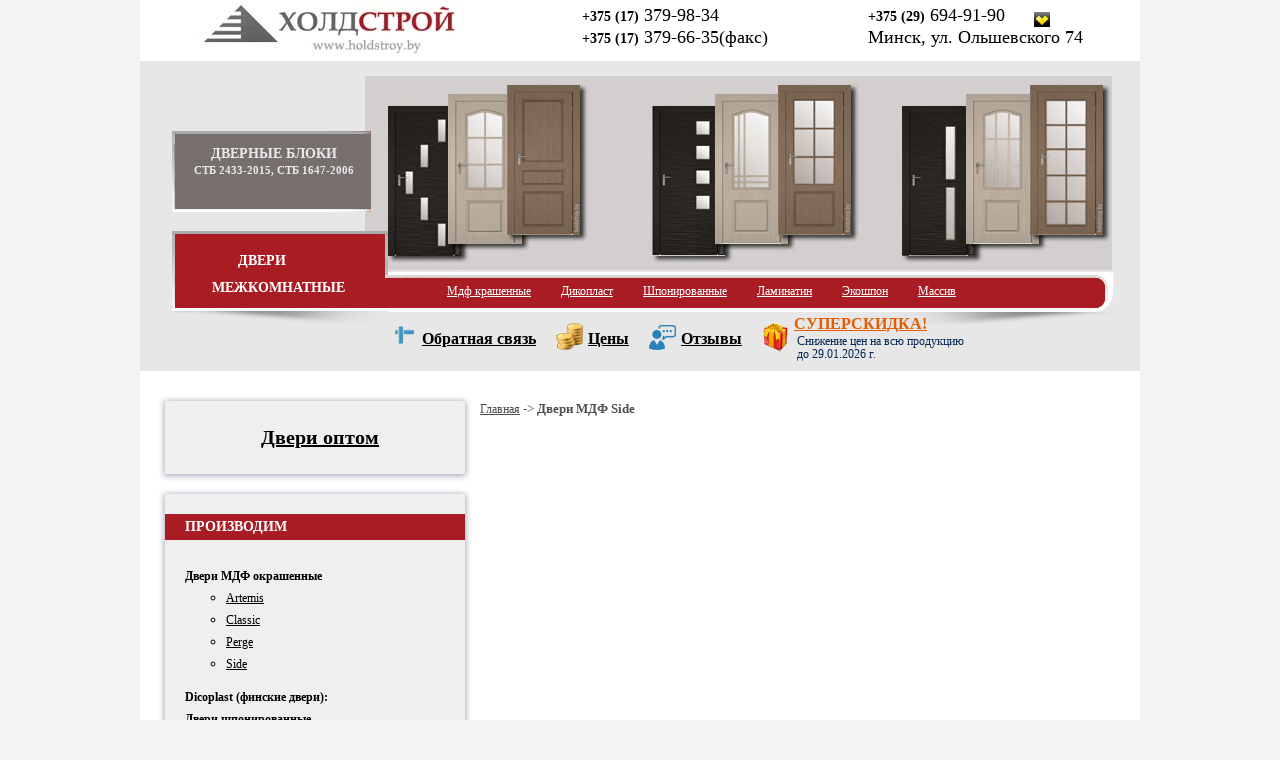

--- FILE ---
content_type: text/html; charset=UTF-8
request_url: http://holdstroy.by/dveri-mdf-side.html
body_size: 5714
content:
<!DOCTYPE html>
<meta name="viewport" content="width=device-width, initial-scale=1"/ >
<html xmlns="http://www.w3.org/1999/xhtml">
<head>
<title> Двери оптом недорого от производителя в Минске. Цены дверей МДФ снижены</title>
<meta http-equiv="Content-Type" content="text/html; charset=utf-8" />
<meta name="Robots" content="index,follow" />
<meta name="description" content="Двери недорого по оптовым ценам от производителя со склада в Минске. &#10148; Акция до 04.01.2021 года. &#10148; Выгодные условия для строителей - СТБ 2433." />
<meta name="keywords" content="двери оптом недорого скидки акции Минск производство МДФ межкомнатные СТБ 2433" />
<link rel="icon" href="/favicon.ico" type="image/x-icon">
<link type="text/css" href="/css/style.css" rel="stylesheet" media="screen" />

<link href='http://fonts.googleapis.com/css?family=Didact+Gothic&subset=latin,cyrillic-ext,cyrillic' rel='stylesheet' type='text/css'>
<script src="/js/PIE.js"></script>   
<script src="/js/jquery.min.js"></script>
<script src="/js/main.js"></script><script src="https://api-maps.yandex.ru/2.1/?lang=ru_RU" type="text/javascript"></script>
<script src="/js/jquery.blueberry.js"></script>
<!--скрипт для слайдера-->
<script>
$(window).load(function() {
	$('.blueberry').blueberry({
		interval: 5000,
		duration: 500,
		lineheight: 1,	
                hoverpause:  true,
                pager: true,
                keynav: true
});
});
</script>

<script>
    ymaps.ready(function () {
    var myMap = new ymaps.Map('map', {
            center: [53.925014, 27.487621],
            zoom:15
        }, {
            searchControlProvider: 'yandex#search'
        }),
        myPlacemark = new ymaps.Placemark(myMap.getCenter(), {
            hintContent: 'ООО «Холдстрой» <br>Адрес производства:  г. Минск, ул. Ольшевского 74, блок 2 ком. 3',
            balloonContent: 'Телефон велком: 017) 363-98-34<br>(017) 363-66-35<br>(8029) 694-91-90(velcom)'
        }, {
            // Опции.
            // Необходимо указать данный тип макета.
            iconLayout: 'default#image',
            // Своё изображение иконки метки.
            iconImageHref: 'img/znachok.png',
            // Размеры метки.
            iconImageSize: [30, 42],
            // Смещение левого верхнего угла иконки относительно
            // её "ножки" (точки привязки).
            iconImageOffset: [-3, -42]
        });

    myMap.geoObjects.add(myPlacemark);
});
</script>
</head>
<body>
<div id="wrapper">
   <header id="header">
    
    <!--- Лого --->
    <a  id="logo" href="/"><img src="/img/desing/logo.jpg"></a>
    <!--- конец блока Лого --->
    <!---  Телефоны --->
    <ul class="phones">
      <li><span>+375 (17)</span> 379-98-34</li>
      <li><span>+375 (17)</span> 379-66-35(факс)</li></ul><ul class="phones">
            <li id="velcom"><span>+375 (29)</span> 694-91-90 </li>
      <li>Минск, ул. Ольшевского 74</li>
    </ul>
    <!--- конец блока Телефоны --->
    <br style="clear:both;">
    <!--- Слайдеры --->
    <div id="slider-warp">
            <div class="blueberry">
        <ul class="slides">
          <li><img src="/img/img-slider/slider1-pvh.jpg" alt="Межкомнатные двери со склада в Минске" title="Межкомнатные двери со склада в Минске"></li>
          <li><img src="/img/img-slider/slider2-pvh.jpg" alt="Межкомнатные двери оптом в Минске" title="Межкомнатные двери оптом в Минске"></li>
          <li><img src="/img/img-slider/slider4-pvh.jpg" alt="Двери межкомнатные дискаунтер" title="Двери межкомнатные дискаунтер"></li>
          <li><img src="/img/img-slider/slider5-spisok.jpg" alt="Двери межкомнатные от производителя" title="Двери межкомнатные от производителя"></li>
          <li><img src="/img/img-slider/slider6-spisok.jpg" alt="Двери межкомнатные по низким ценам" title="Двери межкомнатные по низким ценам"></li>
        </ul>
      </div>
      <!--- Большая кнопка Окна ПВХ --->
      <a id="pvh-but-page" href="/dvernye-bloki.html">
      <div>Дверные блоки <br /><span class="stb-text">СТБ 2433-2015, СТБ 1647-2006</span></div>
      </a>
      <!--- конец блока Большая кнопка Окна ПВХ --->
      <!--- Верхнее главное меню --->
      <div id="topmenu-wrap-page">
        <div id="pvh-window"><a href="/">Двери межкомнатные</a></div>
        <div id="cont">
          <ul id="nav-page">
            <li class="firstitem"><a href="/dveri-mdf-krashennye.html">Мдф крашенные</a></li>
            <li><a href="/dveri-mdf-dicoplast.html">Дикопласт</a></li>
            <li><a href="/dveri-shponirovannye.html">Шпонированные</a></li>
            <li ><a href="/dveri-laminatin.html">Ламинатин</a></li>
            <li><a href="/dveri-ekoshpon.html">Экошпон</a></li>
            <li class="lastitem"><a href="/dveri-iz-massiva.html">Массив</a></li>
          </ul>
        </div>
      </div>
      <!--- конец блока Верхнее главное меню --->
      <div class="clear"></div>
      <!--- Верхнее дополнительное меню --->
      <ul id="topmenu-ext">
         <li id="price"><img src="/img/desing/zamer-icon.png" ><a href="/sviaz.html">Обратная связь</a></li>
        <li id="price" class="price-w"><img src="/img/desing/price-icon.png" ><a href="/ceny.html">Цены</a></li>
                <li id="price" class="price-w"><img src="/img/desing/otzivy.png" ><a href="/otzivy.html">Отзывы</a></li>
        <li id="sales"><img src="/img/desing/sales-icon.png" >
          <a href="/akcii.htm" class="akc-top-r">СУПЕРСКИДКА!</a> <span>Снижение цен на всю продукцию до 
29.01.2026 г.</span>
</li>

      </ul>
      <!--- конец блока Верхнее дополнительное меню --->
    </div>
    <!--- конец блока Слайдеры --->
  </header>  <!-- #header-->
  <section id="middle">
    <div id="container">
      <div id="content">
        <a href="/">Главная</a>
    ->
			<strong>Двери МДФ Side</strong>
	        <h1>
  </h1>
<div>
  </div>
<br />
&nbsp;

		
      </div>
      <!-- #content-->
      <aside id="sideLeft">
  <div id="sideLeftWarp">
    <!-- Левое меню-->
     <div class="menu-title">
      <div class="menu-title-txt-wrap">
        <div class="menu-title-txt" style="background:none !important;"><center><a href="/dveri-optom.html" style="font-size:20px;">Двери оптом</a></center></div>
      </div>
    </div>
     
    <div class="menu-title"> 
     <div class="menu-title-txt-wrap">
        <div class="menu-title-txt"> ПРОИЗВОДИМ</div>
      </div>
      <ul class="menu-spisok">
        <li> <a class="menu_element" href="/dveri-mdf-krashennye.html">Двери МДФ окрашенные</a>
            <ul style="margin-left:15px">
            <li><a href="/dveri-mdf-artemis.html">Artemis</a></li>
            <li><a href="/dveri-mdf-classic.html">Classic</a></li>
             <li><a href="/dveri-mdf-perge.html">Perge</a></li>
             <li><a href="/dveri-mdf-side.html">Side</a></li>
            </ul>
        </li>
        <li><a class="menu_element" href="/dveri-mdf-dicoplast.html" >Dicoplast (финские двери):</a>
        </li>
        <li><a class="menu_element" href="/dveri-shponirovannye.html" >Двери шпонированные</a></li>
        <li><a class="menu_element" href="/dveri-laminatin.html " >Ламинированные (ламинатин)</a></li>
        <li><a class="menu_element" href="/dveri-stroitelnye.html" >Строительные двери</a></li>
        <li><a class="menu_element" href="/dveri-dymonepronitsaemye.html" >Дымонепроницаемые</a></li>
      </ul>
  
  
  <div class="menu-title-txt-wrap">
        <div class="menu-title-txt"> ПРОДАЕМ</div>
      </div>
      <ul class="menu-spisok">
        <li><a class="menu_element" href="/dveri-iz-massiva.html" >Двери массив</a>
             <ul style="margin-left:15px">
             <li><a href="/dveri-pmc.html">ПМЦ</a></li>
             <li><a href="/stroy-materialy.html">Стройдетали</a></li>
			           
             
             </ul>
        </li>
        <li><a class="menu_element" href="/dveri-ekoshpon.html" >Двери экошпон</a></li>
        <li><a class="menu_element" href="/dveri-vxodnie.html" >Металлические двери</a></li>
        <li><a class="menu_element" href="/dveri-garmoshka.html" >Двери-гармошка</a></li>
		 
        <li><a class="menu_element" href="/dopolnitelno.html" >Допонительно:</a>
             <ul style="margin-left:15px">
             <li><a href="/dveri-furnityra.html">Фурнитура</a></li>
             <li><a href="/dveri-steklo.html">Стекло</a></li>
             <li><a href="/tsvetovaya-palitra-mav.html">Цветовая палитра по МАВ</a></li>
             <li><a href="/tsvetovaya-palitra-ral.html">Цветовая палитра по RAL</a></li>
             
             </ul>
        </li>
      </ul>
	  
	
  </div>    
      
  <!-- #sideLeftWarp -->
</aside>
<!-- #sideLeft -->
    </div>
    <!-- #container-->
    <div class="clear"></div>
  </section>
  <!-- #middle-->
</div>
<!-- #wrapper -->
<footer id="footer">

  <!-- Блок Наши объекты -->
  <div class="clear" style="margin-top:-250px; position:absolute"><a name="superskidka" ></a>
</div>
<div style="text-align:center; padding:10px; padding-bottom:20px; background:#A91C24">
<h4 style="font-weight:900; font-size: 24px; margin-bottom: 15px; color:#FFFFFF">Cуперскидка на межкомнатные двери до 29.01.2026 г.</h4>
<form name="superskidka" id="superskidka"  >
  <input class="zakaz-tel" name="phone" placeholder="Введите номер телефона" type="text" id="fastFeedbackTextsuperskidka" />
  <input type="button"   onclick="sendFastFeedback('superskidka')" class="zakaz-btn" value="ПОЛУЧИТЬ СКИДКУ"/>
</form>

</div>  
  <div id="nashi-obekti">
    <h2 style="text-align:center">Хиты продаж</h2>
    <div class="obekti"> <a href="/dveri-mdf-artemis.html"><img src="/img/gl-cont-1.jpg" class="image-raboti" alt="МДФ Artemis" title="МДФ Artemis"></a>
      <p> <a href="/dveri-mdf-artemis.html"> Двери МДФ Artemis</a> </p>
    </div>
    <div class="obekti"> <a href="/dveri-mdf-dicoplast.html"><img src="/img/gl-cont-2.jpg"  class="image-raboti" alt="МДФ Dicoplast" title="МДФ Dicoplast"></a>
      <p> <a href="/dveri-mdf-dicoplast.html" >Двери МДФ Dicoplast</a> </p>
    </div>
    <div class="obekti" style="border-right:none"> <a href="/dveri-mdf-classic.html"><img src="/img/gl-cont-3.jpg"  class="image-raboti" alt="МДФ Classic" title="МДФ Classic"></a>
      <p> <a href="/dveri-mdf-classic.html" >Двери МДФ Classic </a> </p>
    </div>
    <div style="clear:both"></div>
  </div>
  <!--Конец Блока Наши объекты -->
  
  <!-- Блок меню -->
  <div id="footer-menu-wrap">
    <ul class="footer-menu">
      <li>Компания</li>
      <li><a href="/novosti.html">Новости и акции</a></li>
      <li><a href="/kontakty.html">Контакты</a></li>
      <li><a href="/sertifikati.html">Сертификаты</a></li>
      <li><a href="/dveri-optom.html">Для строительных организаций</a></li>
    </ul>
    <ul class="footer-menu">
      <li>Услуги </li>
      <li><a href="/dostavka.html">Доставка</a></li>
      <li><a href="/montaz.html">Монтаж</a></li>
      <li><a href="/garantiya.html">Гарантия</a></li>
    </ul>
    <ul class="footer-menu">
      <li>Полезно знать</li>
      <li><a href="/fotogalereya.html">Фото</a></li>
      <li><a href="/video.html">Видео</a></li>
      <li><a href="/statii.html">Статьи</a></li>
	   <li><a href="/proizvodstvo-dverey.html">Производство дверей</a></li>  

 <li><a href="/finskie-dveri.html" >Финские двери</a></li>	  
    </ul>	    <ul class="footer-menu">      <li>Информация</li>     
	
	<li><a href="/dveri-ot-proizvoditelya.html">Двери от производителя</a></li>     

	<li><a href="/dveri-mdf.html">Двери МДФ</a></li>    

		  <li><a href="/filenchatye-dveri.html" >Филенчатые двери</a></li>
		  <li><a href="/belyi-dver.html" >Белые двери</a></li>
		  <li><a href="/usilennye-dveri.html" >Усиленные двери</a></li>
		    <li><a href="/dveri-dvp.html" >Двери ДВП</a></li>
	</ul>
        <div class="clear"></div>
  </div>
  <!-- Блок меню -->
  <!-- Блок Дипломы -->
  <div id="diploms">
    <h2 style="text-align:center; color:#FFFFFF">Сертификаты</h2>
    <div class="diplom"> <a href="/sertifikati.html" ><img src="/img/desing/diplom1.jpg" class="image-sert" alt="Сертификат на двери шпонированные" title="Сертификат на двери шпонированные"></a>
      <p> <a href="/sertifikati.html" class="diplom-link">Сертификат на двери шпонированные</a> </p>
    </div>
    <div class="diplom"> <a href="/sertifikati.html" class="image"><img src="/img/desing/diplom2.jpg" class="image-sert"  alt="Сертификат на двери МДФ" title="Сертификат на двери МДФ"></a>
      <p> <a href="/sertifikati.html" class="diplom-link">Сертификат на двери МДФ</a> </p>
    </div>
    <div class="diplom" style="border-right:none"> <a href="/sertifikati.html" class="image"><img src="/img/desing/diplom3.jpg" class="image-sert" title="Сертификат на двери ДВП" alt="Сертификат на двери ДВП"></a>
      <p> <a href="/sertifikati.html" class="diplom-link">Сертификат на двери ДВП</a> </p>
    </div>
    <div class="clear"></div>
  </div>
  

   <a name="kons"></a>
<div style="text-align:center; padding:10px; padding-bottom:20px; background:#FF9900">
<h4 style="font-weight:900; font-size: 24px; margin-bottom: 15px; color:#FFFFFF">Бесплатная консультация и заказ продукции</h4>
<form name="konsultaciay" id="konsultaciay"  >
  <input class="zakaz-tel" name="phone" placeholder="Введите номер телефона" type="text" id="fastFeedbackTextkonsultaciay" />
  <input type="button"   onclick="sendFastFeedback('konsultaciay')" class="kons-btn" value="ПОЛУЧИТЬ КОНСУЛЬТАЦИЮ"/>
</form>
<br>
<strong>Адрес: 220104, Беларусь, Минск, ул. Ольшевского 74, блок 2 ком. 3</strong><Br>
<strong>Телефон: +375 (29) 694-91-90 velcom, +375 (29) 363-98-34 гор.</strong>
</div>   <h2 align="center">Схема проезда:</h2>
   
<div id="map" style="width:100%; height:400px"></div>



  <ul id="footer-phone">
    <li><span>+375 (29)</span> 694-91-90 velcom</li>
    <li><span>+375 (29)</span> 363-98-34 гор.</li>
    <li><span>+375 (17)</span> 379-66-35 факс</li>
  </ul>
  <ul id="footer-adres">
    <li>ООО «Холдстрой» - Производство дверей. Двери межкомнатные, мдф </li>
    <li>220104, Беларусь, Минск, ул. Ольшевского 74, блок 2 ком. 3</li>
    <li><span class="mail-footer">E-mail: holdstroi@hotmail.com</span></li>
  </ul>
  <ul id="copyright">
  </ul>
  <ul id="count">
    <li>
      <!--LiveInternet counter-->
      <script type="text/javascript"><!--
document.write("<a href='http://www.liveinternet.ru/click' "+
"target=_blank><img src='//counter.yadro.ru/hit?t25.11;r"+
escape(document.referrer)+((typeof(screen)=="undefined")?"":
";s"+screen.width+"*"+screen.height+"*"+(screen.colorDepth?
screen.colorDepth:screen.pixelDepth))+";u"+escape(document.URL)+
";"+Math.random()+
"' alt='' title='LiveInternet: показано число посетителей за"+
" сегодня' "+
"border='0' width='88' height='15'><\/a>")
//--></script>
      <!--/LiveInternet-->
    </li>
  </ul>
  <div class="clear"></div>
</footer>
<!-- #footer -->
</body>
</html>

--- FILE ---
content_type: text/css
request_url: http://holdstroy.by/css/style.css
body_size: 10521
content:
body, div, dl, dt, dd, ul, ol, li, h1, h2, h3, h4, h5, h6, pre, form, fieldset, input, textarea, p, blockquote, th {
	margin: 0;
	padding: 0;
}
ol {
	margin-left:15px
}

caption, th {
	text-align: left;
}
h1, h2, h3, h4, h5, h6 {
	font-size: 100%;
	font-weight: normal;
	font-family: 'Didact Gothic', sans-serif;
	color:#e15700;
	margin-bottom:10px
}
h1 {
	font-size:2.2em;
	line-height:1.0em;
	text-align:center;
}
h2 {
	font-size:1.8em;
	line-height:1.3em;
	margin-bottom:10px
}
h3 {
	font-size:1.6em;
	line-height:1.3em;
	margin-bottom:10px
}
q:before, q:after {
	content: '';
}
abbr, acronym {
	border: 0;
}
html {
	height: 100%;
}
header, nav, section, article, aside, footer {
	display: block;
}
body {
	font:13px Tahoma;
	width: 100%;
	height: 100%;
	background-color:#F4F4F4;
	color: #50504F;
}
a {
	color:#50504F;
	outline: none;
	text-decoration: underline;
	font-size:12px;
    font-family: Tahoma;
}
a:hover {
	text-decoration: none;
}
p {
	margin: 0 0 10px;
	text-align:justify;
	font-size:14px;
	margin-top:5px;
}
img {
	border: none;
}
input {
	vertical-align: middle;
}
#wrapper {
	width: 1000px;
	margin: 0 auto;
	min-height: 100%;
	height: auto !important;
	height: 100%;
	background-color:#FFF;
}
ul {
	padding:0 0 0.1em 2em;
		margin: 0 0 10px;
}
ul li {
	line-height:1.6em;
	color: #000;
}
.strong{ font-weight:900}
.zakaz-tel {
	width:300px;
	font-size:24px;
	text-align:center;
	margin-left:-15px;
	margin-top:-2px;
	padding:8px;
	-moz-border-radius: 10px; /* закругление для старых Mozilla Firefox */
	-webkit-border-radius: 10px; /* закругление для старых Chrome и Safari */
	-khtml-border-radius:10px; /* закругл. для браузера Konquerer системы Linux */
	border-radius: 10px; /* закругление углов для всех, кто понимает */
}
.zakaz-btn, .kons-btn {
	width:200px;
	background:#776E6E;
	font-size:18px;
	color:#FFFFFF;
	padding:10px;
	margin-top:0px;
	margin-left:25px;
	-moz-border-radius: 5px; /* закругление для старых Mozilla Firefox */
	-webkit-border-radius: 5px; /* закругление для старых Chrome и Safari */
	-khtml-border-radius:5px; /* закругл. для браузера Konquerer системы Linux */
	border-radius: 5px; /* закругление углов для всех, кто понимает */
}
.kons-btn {width: auto; background:#776E6E;}
.zakaz-btn:hover, .kons-btn:hover {
	background:  #333333;
	cursor:pointer
}
.sravnit-ceni{ -moz-border-radius: 5px; /* закругление для старых Mozilla Firefox */
	-webkit-border-radius: 5px; /* закругление для старых Chrome и Safari */
	-khtml-border-radius:5px; /* закругл. для браузера Konquerer системы Linux */
	border-radius: 5px; /* закругление углов для всех, кто понимает */
	background:#FF9900;     width: 200px; left:50%; margin-left:-100px; position:relative;
    font-size: 22px;
    padding: 10px;
    text-align: center;
}
.sravnit-ceni a{ font-size:24px; color:#FFFFFF; text-decoration:none}
.enwin-img{ width:200px; text-align:center; float:left}
.enwin-img img{ width:150px;}
.otziv-fon{width:48%; margin:1%; float:left}
.otziv{ margin:30px 0px}
/* Header-----------------------------------------------------------------------------*/
#header {
	background: #FFF;
}
ul#slogan {
	color: #E76A09 !important;
	text-transform:uppercase;
	font-size:22px;
	font-style:italic;
	padding:5px 0 0 28px;
	line-height:26px;
	float:left;
	list-style:none;
}
#slogan #word2 {
	padding-left:72px;
}
#slogan #word3 {
	padding-left:194px;
}
#logo {
	display:block;
	float:left;
	margin:0px;
	width:307px;
	margin-left:35px
}
ul.phones-1, ul.phones {
	float:left;
	color: #E76A09 !important;
	font-size:18px;
	margin:5px 0 0 100px;
	line-height:28px;
	padding:0;
	list-style:none;
}
ul.phones-1 {
	margin-left:500px;
	margin-top:-190px;
	position:absolute;
	background: url('/img/desing/phone-fon.png') repeat;
	padding:5px;
	border: 3px #CCCCCC solid; /* стили рамки */
	-moz-border-radius: 10px; /* закругление для старых Mozilla Firefox */
	-webkit-border-radius: 10px; /* закругление для старых Chrome и Safari */
	-khtml-border-radius:10px; /* закругл. для браузера Konquerer системы Linux */
	border-radius: 10px; /* закругление углов для всех, кто понимает */
}
ul.phones-1 li, ul.phones li {
	line-height:1.2em
}
ul.phones span {
	font-size:14px;
	font-weight:bold;
}
ul.phones #mts {
	padding-right:30px;
	background:url(../img/desing/mts.jpg) 166px 7px no-repeat;
}
ul.phones #velcom {
	padding-right:30px;
	background:url(../img/desing/velcom.jpg) 166px 7px no-repeat;
}
/* Slider-----------------------------------------------------------------------------*/div#white-fon-header {
	width:746px;
	height:256px;
	margin-left:230px;
}
div#slider-lf-shadow {
	position:absolute;
	left:225px;
	top:14px;
	width:17px;
	height:164px;
	background:url(../img/desing/slider-lf.png) no-repeat;
	z-index:1;
}
div#slider-lf-shadow-red {
	position:absolute;
	left:225px;
	top:14px;
	width:17px;
	height:164px;
	background:url(../img/desing/slider-lf-red.png) no-repeat;
	z-index:1;
}
div#slider-rt-shadow {
	position:absolute;
	left:955px;
	top:14px;
	width:17px;
	height:164px;
	background:url(../img/desing/slider-rt.png) no-repeat;
	z-index:1;
}
#slider-warp {
	width:1000px;
	height:310px;
	position:relative;
	background-color:#E7E7E7;
	}
.blueberry {
	max-width: 747px;
	position:absolute;
	left:225px;
	top:15px;
}
.blueberry .slides {
	display: block;
	position: relative;
	overflow: hidden;
	padding:0;
}
.blueberry .slides li {
	position: absolute;
	top: 0;
	left: 0;
	overflow: hidden;
}
.blueberry .slides li img {
	display: block;
	width: 100%;
	max-width: none;
}
.blueberry .slides li.active {
	display: block;
	position: relative;
}
.blueberry .crop li img {
	width: auto;
}
.blueberry .pager {
	height: 40px;
	text-align: center;
}
.blueberry .pager li {
	display: inline-block;
}
.blueberry .pager li a, .blueberry .pager li a span {
	display: block;
	height: 4px;
	width: 4px;
}
.blueberry .pager li a {
	padding: 18px 8px;
	-webkit-border-radius: 6px;
	-moz-border-radius: 6px;
	border-radius: 6px;
}
.blueberry .pager li a span {
	overflow: hidden;
	background: #c0c0c0;
	text-indent: -9999px;
	-webkit-border-radius: 2px;
	-moz-border-radius: 2px;
	border-radius: 2px;
}
.blueberry .pager li.active a span {
	background: #404040;
}
/* Slider-----------------------------------------------------------------------------*//* Top mane menu-----------------------------------------------------------------------------*/







a#pvh-but {
	position:absolute;
	top:70px;
	left:32px;
	display:block;
	width:199px;
	height:81px;
	background:url(../img/desing/pvh-but.jpg) no-repeat;
	text-decoration:none;
}

a#pvh-but div {
	color:#eae9e9;
	font-size:14px;
	font-weight:bold;
	padding:15px 0 0 5px;
	text-transform:uppercase;
	text-align:center;
	width:150px;
	margin:0px auto
}
/* Page -----------------------------------------------------------------------------*/
.stb-text{ font-size:11px}
a#pvh-but-page {
	position:absolute;
	top:70px;
	left:32px;
	display:block;
	width:199px;
	height:81px;
	background:url(../img/desing/pvh-but-page.png) no-repeat;
	text-decoration:none;
	text-align:center
}

a#pvh-but-page div {
	color:#eae9e9;
	font-size:14px;
	font-weight:bold;
	padding:15px 0 0 5px;
	text-transform:uppercase;
}
a#pvh-but-page2 {
	position:absolute;
	top:155px;
	left:32px;
	display:block;
	width:199px;
	height:81px;
	background:url(../img/desing/pvh-but-page.png) no-repeat;
	text-decoration:none;
}
a#pvh-but-page2:hover {
	background:url(../img/desing/pvh-but-page-hover.png) no-repeat;
}
a#pvh-but-page2 div {
	color:#eae9e9;
	font-size:20px;
	font-weight:bold;
	padding:15px 0 0 20px;
	text-transform:uppercase;
}

/* For Page -----------------------------------------------------------------------------*/

div#topmenu-wrap {
	position:absolute;
	width:941px;
	height:93px;
	left:32px;
	top:170px;
	background:url(../img/desing/topmenu-fon.png);
}
div#topmenu-wrap a{ text-decoration:none}
div#allum {
	color:#FFF;
	font-size:14px;
	text-transform:uppercase;
	font-weight:bold;
	padding:15px 0 0 20px;
	line-height:24px;
	width:180px;
	text-align:center
}

/* For Page -----------------------------------------------------------------------------*/

div#topmenu-wrap-page {
	position:absolute;
	width:941px;
	height:93px;
	left:32px;
	top:170px;
	background:url(../img/desing/topmenu-fon-page.png);
}
div#pvh-window {
	color:#FFF;
	font-size:20px;
	text-transform:uppercase;
	width:100px;
	font-weight:bold;
	padding:15px 0 0 40px;
	line-height:24px; text-align:center;
}
/* Верхнее меню */#cont {
	position:absolute;
	left:260px;
	top:47px;
	background: none;
	margin: 0 auto 0 auto;
}
#nav {
	list-style: none;
	background: none;
	height: 29px;
	width: 650px;
	margin:0 auto;
	padding:0px;
	 
}
#nav li {
	float: left;
	
	height: 29px;
}
#nav li.firstitem {
	border-left: none;
}
.lastitem a{
	border-right: none !important;
}

#nav li a, #nav li a:link, #nav li a:visited {
	text-decoration: none;
	display: block;
	float: left;
	height: 29px;
	color: #fff;
	line-height: 27px;
	padding:0px 15px;
	 
	font-size: 12px;
	outline: none;
	 
}
#nav li a:hover, #nav li a:focus, #nav li a:active {
	color: #fff;/* Для вообще устаревших браузеров задаем цвет фона без градиента */
	background-color: #333333;/* Градиент для Mozilla */
	 
}
/* Top mane menu for page */
#nav-page {
	list-style: none;
	background: none;
	height: 29px;
	margin:0 auto;
	padding:0px;
	
}
#nav-page li {
	float: left;
	height: 29px;
	
}

#nav-page li a, #nav-page li span, #nav-page li a:link, #nav-page li a:visited {
	text-decoration: underline;
	display: block;
	float: left;
	height: 29px;
	color: #fff;
	line-height: 27px;
	padding: 0 15px;
	 
	font-size: 12px;
	outline: none;

}
#nav-page li a:hover, #nav-page li a:focus, #nav-page li a:active {
	color: #fff;/* Для вообще устаревших браузеров задаем цвет фона без градиента */
	background-color: #581C1F;/* Градиент для Mozilla */
    text-decoration: none;
}
/*-- WDS page ---*/

ul.stat-img {
	list-style:none;
	padding:15px 0 0 225px;
}
li.act {
	background-color: #e15700;/* Градиент для Mozilla */
	background-image: -moz-linear-gradient(top, #f9b933, #e15700);/* Градиент для Chrome, Safari */
	background-image: -webkit-gradient(linear, 0 0, 0 100%, from(#f9b933), to(#e15700));
	background-image: -webkit-linear-gradient(top, #f9b933, #e15700);/* Градиент для Opera */
	background-image: -o-linear-gradient(top, #f9b933, #e15700);/* Градиент для самых современных браузеров */
	background-image: linear-gradient(to bottom, #f9b933, #e15700);/* Градиент для Internet Explorer 7-9 */
 filter: progid:DXImageTransform.Microsoft.gradient(startColorstr='#f9b933', endColorstr='#e15700', GradientType=0);
}
li.act-al {
	background-color: #35931a;/* Градиент для Mozilla */
	background-image: -moz-linear-gradient(top, #6ccf10, #35931a);/* Градиент для Chrome, Safari */
	background-image: -webkit-gradient(linear, 0 0, 0 100%, from(#6ccf10), to(#35931a));
	background-image: -webkit-linear-gradient(top, #6ccf10, #35931a);/* Градиент для Opera */
	background-image: -o-linear-gradient(top, #6ccf10, #35931a);/* Градиент для самых современных браузеров */
	background-image: linear-gradient(to bottom, #6ccf10, #35931a);/* Градиент для Internet Explorer 7-9 */
 filter: progid:DXImageTransform.Microsoft.gradient(startColorstr='#6ccf10', endColorstr='#35931a', GradientType=0);
}
/* End mane menu for page *//* End Top mane menu --------------------------------------------------------*/	/* End Top menu --------------------------------------------------------*/	

ul#topmenu-ext {
	position:absolute;
	left:240px;
	top:265px;
	padding:0;
	margin:0;
}
ul#topmenu-ext li {
	float:left;
	display:block;
	padding:0 10px;
	margin-top:-5px;
	line-height:20px
}
ul#topmenu-ext li a {
	color: #000000;
	font-size:16px;
	font-weight:900;
}
#price {
	margin-left:0px;
	margin-right:0px;
}
#price-w{ width:100px}
#price a {
line-height:35px;
	position: relative
}
#zamer a{	margin-top:5px; position:relative}
#price img {
	float:left;
	padding-right:5px
}
#zamer img {
	float:left;
	padding-right:5px
}
#window img {
	float:left;
	padding-right:5px
}
#sales img {
	float:left;
	padding-right:5px
}
#sales {
	width:180px;
}
#sales a {
	color:#e45c03 !important;
}

/* End End Top menu --------------------------------------------------------*/	/* Middle-----------------------------------------------------------------------------*/

#middle {
	width: 100%;
	position: relative;
}
#middle h2 {
	text-align:center
}
#middle:after {
	content: '';
	clear: both;
	display: table;
}
#container {
	overflow: hidden;
	padding-bottom:40px;
}
#content {
	padding: 30px 10px 0 20px;
	float:right;
	width:65%
}
#content iframe {
	width:650px
}
img.left-img {
	float:left;
	padding:0.5em 1em 1em 0;
	margin-right:5px;
}
img.right-img {
	float:right;
	padding:0.5em 0 1em 1em;
}
.leftfoto {
	float: left;
	margin: 10px 10px 10px 0px;
}
.rightfoto {
	float: right;
	margin: 10px 0px 10px 10px;
}
p.str {
	padding:1em;
	background-color:#d1ffc1;
	-webkit-border-radius:20px;
	-moz-border-radius:20px;
	border-radius:20px;
}
/* Sidebar Left-----------------------------------------------------------------------------*/

#sideLeft {
	z-index:1000;
	float:left;
	width: 30%;
	margin-left:0px;
	position: relative;
	background: #FFF;
}
#sideLeftWarp {
	padding:30px 0 0 25px;
}
div.menu-title {
	z-index:1;
	background-color:#EFEFEF;
	width:300px;
	-webkit-box-shadow:0px 1px 6px 1px #a6acba;
	-moz-box-shadow:0px 1px 6px 1px #a6acba;
	-o-box-shadow:0px 1px 6px 1px #a6acba;
	box-shadow: 0px 1px 6px 1px #a6acba;
	margin:0 0 20px 0;
	behavior:url(htc/PIE.htc);
}
div.menu-title a {
	color: #000000;
}
div.menu-title div.menu-title-txt-wrap {
	padding:20px 0 20px 0;
}
div.menu-title-txt {
	color: #FFFFFF;
	font-size:14px;
	font-weight:bold;
	background-color:#A91C24;
	padding:5px 10px 5px 20px;
}
ul.menu-spisok {
	padding:0 0 0px 20px;
	list-style:none;
}
ul.menu-spisok li {
	line-height:0.9em;
	margin:10px 0px
}
ul.menu-spisok li a.menu_element {
	font-size:12px;
	text-decoration:none;
	font-weight:900
}
ul.menu-spisok li a.menu_element:hover {
	text-decoration:underline;
}
ul.menu-spisok  ul li a{ font-size:12px; font-weight:100}
/* Footer-----------------------------------------------------------------------------*/

#footer {
	width: 1000px;
	margin:0px auto;
	height:auto;
	background: #E1E3E5;
	position: relative;
}

div#footer-menu-wrap {
	width:1000px;
	height:210px;
	background-color:#e1e3e5;
}
ul.footer-menu {
	padding:20px 0px 0px 0px;
	float:left;
	list-style:none;
	width:25%; text-align:center
   
}
ul.footer-menu li {
	color: #000000;
	font-size:16px;
	font-weight:bold;
}
ul.footer-menu li a {
	padding:0 0 0 1em;
	font-size:14px;
	font-weight:normal;
	line-height:1.7em;
}
ul.footer-menu-sales {
	padding:10px 0 0 30px;
	float:left;
	list-style:none;
}
ul.footer-menu-sales li {
	color:#e45c03;
	font-size:16px;
	font-weight:bold;
}
ul.footer-menu-sales li a {
	padding:0 0 0 0;
	font-size:14px;
	font-weight:normal;
	color:#0f3253;
	line-height:1.7em;
	width:250px;
}
div#diploms, #nashi-obekti {
	width:998px;
	background-color:#A91C24;
	border-left:#666666 solid 1px;
	border-right:#666666 solid 1px;
	border-top:#fa9859 solid 1px;
	border-bottom:#fa9859 solid 1px;
}
div#diploms{height:275px;}
#nashi-obekti {
	background-color: #CCCCCC;
	border-top:#666666 solid 1px;
	
}
.obekti {
	float:left;
	border-right: #666666 solid 1px;
	width:332px;

	text-align:center;
}
.obekti img {
	margin:5px;
	margin-top:0px
}
.obekti p {
	text-align:center;
	line-height:16px !important;
	padding:0px 5px
}
div.diplom {
	float:left;
	width:332px;
	height:205px;
	border-right:#fa9859 solid 1px;
	text-align:center
}

a.diplom-link {
	color:#FFF;
}
div.diplom p {
     font-size:14px;
	color:#fce8a4;
	text-align:center;
	padding:0 1em;
	line-height:1.2em;
	margin-top:-10px
	
}
ul#footer-phone {
	float:left;
	padding:15px 0 0 50px;
	color:#0f3253;
	font-size:16px;
	list-style:none;
}
ul#footer-phone span {
	font-size:12px;
	color:#434444;
}
ul#footer-adres {
	float:left;
	padding:15px 0 0 30px;
	color:#0f3253;
	font-size:12px;
	list-style:none;
	text-align:center
}
ul#copyright {
	float:left;
	padding:35px 0 0 30px;
	color:#434444;
	font-size:12px;
	list-style:none;
}
ul#count {
	position:absolute;
	left:830px;/*top:630px;*/
	list-style:none;
}
.tbl-title {
	font-size:11px;
	font-weight:bold;
	color:#fff;
	line-height:4em;
	text-align:center;
	text-transform:uppercase;
	height:4em;
	background:#0a2148;
}
.tbl-title b {
	padding: 0 5px;
}
.tbl-txt {
	font-size:12px;
	text-align:left;
	vertical-align:top;
	background:#d4e0f0;
}
.tbl-txt {
	padding:5px;
}
.uslugi-img {
	position:relative;
	width:90%;
	margin:0px 5%
}
div#pvh-window a {
	color: #FFFFFF;
	font-size: 14px;
	font-weight: bold;
	text-decoration: none;
	text-transform: uppercase;
}
.foto-obektov img {
	width:610px
}
.ceny {
	background:#E15700;
	-webkit-border-radius: 20px; /* округлить с каждой стороны блока до 20px, для браузеров Safari, Chrome, iOS */
	-moz-border-radius: 20px; /* округлить с каждой стороны блока до 20px, для браузеров (Firefox) */
	border-radius: 20px;
	padding:10px;
	padding-top:40px
}
.ceny li {
	line-height:80px;
	list-style:none;
	width:100%;
	margin-top:-30px
}
.ceny img {
	margin:0px 10px;
	width:80px
}
.ceny a {
	font-size:21px;
	color:#FFFFFF;
	font-family: 'PT Sans';
}
.ceny a:hover {
	font-style:italic;
}
 @font-face {
 font-family: 'PT Sans';
 src: url('legionary.eot');
 src: local('PT Sans'), url('legionary.woff') format('woff'), url('pts55f.ttf') format('truetype');
}
.right {
	float:right
}
.left {
	float:left
}
.img-vorota {
	margin:10px;
	width:300px
}
.clear {
	clear:both
}
.w30 {
	width:30%
}
.vorota img {
	width:100%
}
.vorota a {
	text-decoration:none;
}
.vorota a p {
	text-align:center !important
}
.okno-pvh-2 {
	font-size:11px;
	text-align: center;
	font-size: 12px;
	width:90%
}
#sales span {
	color:#092958;
	font-size:12px;
	line-height:13px;
	float:left;
	width:180px;
	margin-left:35px;
	margin-top:-20px
}

.akc-top-r {
	font-size:14px;
	margin-top:-7px;
	position:absolute
}
.w30-centr {
	margin:0px 5%
}
.old-price {
	text-decoration:line-through;
	clear:both;
	color:#990000
}
ol.kredit {
	margin-left:20px
}
.content-table {
	text-align:center;
	font-size:13px
}
.stars {
	position:absolute;
	width:100px;
	margin-top: 1px;
	margin-left: 3px;
}
.ocenka {
	position: relative;
	margin-left:-80px
}
.otz-h2 {
	font-size:16px;
}
.preim-ost-kot li {
	float:left;
	list-style:none;
	min-height:50px;
	margin-bottom:20px;
	margin-top:5px;
	width:18%;
	padding:5px;
	font-size:14px;
	text-align:center
}
.preim-ost-kot span {
	color:#FF0000;
	font-weight:900
}
.preim-ost-kot img {
	float: none;
	margin-right:10px;
}
.akciya-nabor{width:100px; float:right; margin-right:25px}
img.image, img.image-sert {
	-webkit-transition: all 0.3s ease-out;
	-moz-transition: all 0.3s ease-out;
	-o-transition: all 0.3s ease-out;
	-ms-transition: all 0.3s ease-out;
	transition: all 0.3s ease-out;
	background: whiteSmoke;
	border: 15px solid whiteSmoke;
	margin: 10px;
	box-shadow: 0 0 10px rgba(0, 0, 0, 0.3);
	position: relative;
	vertical-align: middle;
}
img.image-raboti { width: auto;  background: none; border: none; box-shadow:none }

.dostoinstva {
	background: url('/img/desing/bg-line1.jpg') no-repeat scroll center 0px / 2000px 322px transparent;
	min-width: 1000px;
	overflow: hidden;
	clear: both;
	height: 340px;
	margin-left:-20px
}
.dostoinstva-item {
	float: left;
	width: 220px;
	height: 250px;
	margin: 14px;
	border-radius: 40px;
	text-align: center;
}
.dostoinstva-item p {
	font-size: 18px;
	padding: 0px 7px 10px;
}
.dostoinstva-item span {
	font-size: 32px;
	font-weight: bold;
}
.dostoinstva-item img {
	margin: 20px;
}
.dostoinstva #item-1 {
	background: none repeat scroll 0% 0% #CCFF99;
	position: relative;
	top: 50px;
}
.dostoinstva #item-2 {
	background: none repeat scroll 0% 0% #99CC66;
	position: relative;
	top: 30px;
}
.dostoinstva #item-3 {
	background: none repeat scroll 0% 0% #99CC00;
	position: relative;
	top: 10px;
}
.dostoinstva #item-4 {
	background: none repeat scroll 0% 0% #00CCFF;
	position: relative;
	top: -10px;
}
.security {
	margin: 80px 0px;
	overflow: hidden;
}
.security-title {
	font-size: 30px;
	text-transform: uppercase;
	text-align: center;
}
.security-description {
	font-size: 20px;
	text-transform: uppercase;
	text-align: center;
	color: rgb(245, 132, 33);
	margin: 20px 0px 40px;
}
.security-left {
	float: left;
	width:440px;
}
.security-right {
	float: right;
	width:450px;
	padding: 20px;
	margin-top: -30px;
}
.security-right p {
	margin: 15px 5px;
	font-size: 14px;
}
.security-right img {
	padding-right: 10px;
	position: relative;
	top: 10px;
}
.vidi-ok-pvh {
	margin-left:-60px
}
.vidi-ok-pvh li {
	float:left;
	width:25%;
	list-style:none
}
.vidi-ok-pvh img {
	height:200px
}
.nabor {
	width:260px;
	margin-top:10px
}
.dachi-btn{background-color: #EB4444; padding: 0px 24px; height: 48px; font-size: 20px; border-radius: 3px; color: #FFF;
text-align: center; text-decoration: none; font-weight:700}
.pozdrav{ width:650px}
.zakazat{  margin-bottom:15px; text-align:center}
.zakazat a{ text-decoration:none; background:#F90; border:1px solid #CC9900; border-radius: 10px;  padding:10px;   font-size:18px; font-weight:900; font-size: 18px; color: #FFF;}
.zakazat a:hover{ background: #FF6600}
.gl-img{float: left;
width: 170px;
border: 12px solid #F4F4F4;
margin: 5.8px;
text-align: center;
background: #f2eced none repeat scroll 0% 0%;
 padding:5px; text-align:center}
 .w50pr{ width:250px}
.gl-img img{ width:60%;
-webkit-transition: all 0.3s ease-out;
	-moz-transition: all 0.3s ease-out;
	-o-transition: all 0.3s ease-out;
	-ms-transition: all 0.3s ease-out;
	transition: all 0.3s ease-out;
	background: whiteSmoke;
	margin: 10px;
	box-shadow: 0 0 10px rgba(0, 0, 0, 0.3);
	position: relative;
	vertical-align: middle;}
.gl-img img:hover{-webkit-transition: all 0.3s ease-in;
	-moz-transition: all 0.3s ease-in;
	-o-transition: all 0.3s ease-in;
	-ms-transition: all 0.3s ease-in;
	transition: all 0.3s ease-in;
	width:80%;
	margin: -25px;
	box-shadow: 0 10px 15px rgba(0, 0, 0, 0.5);
	z-index: 200;}	
.gl-img h3{ font-size:18px}
.fotogalery p, .fotogalery{ text-align:center}







 @media screen and (max-width: 480px) {
 h2, h1 {
 text-align:center;
 margin-bottom:10px
}
 h1, h2, ul li {
 line-height:1.1em
}
 #wrapper {
 width:320px
}
 #slider-warp {
 width:320px;
 height:350px
}
 ul#slogan {
 font-size:18px;
 float:none;
 position:relative
}
 #header {
 width:100%
}
 a#logo {
 width:307px;
 float:none;
 position:relative
}
 #logo img {
 width:280px;
}
 a#pvh-but-page {
 top:100px;
 width:auto;
 left:50%;
 background:#60C112;
 border:1px solid #009900;
 height:auto
}
 a#pvh-but-page:hover {
 background: #006600;
}
 a#pvh-but-page div {
 font-size:14px;
 padding:5px;
 height:auto;
 text-align:center
}
 div#pvh-window {
 padding:0px;
 background:#F39B22;
 border:1px solid #FF6600;
 width:50%;
 height:60px;
 line-height:60px;
 text-align:center
}
div#pvh-window a{ font-size:12px}
 .blueberry {
 left:0px
}
 div#slider-lf-shadow {
 left:0px;
 height:80px
}
 div#slider-rt-shadow {
 left:293px;
 height:80px
}
 .blueberry .slides li img {
 width:310px
}
 #cont {
 left:0px;
 background:#FF6600;
 top:60px;
}
 div#topmenu-wrap-page {
 left:0px;
 top:100px;
 background:none;
 height:0px !important;
 width:320px
}
 ul#nav-page {
 width:320px;
 border-left:1px solid #F60
}
 #nav li a, #nav li a:link, #nav li a:visited {
 font-size:14px
}
 #nav-page li a, #nav-page li, #nav-page li span, #nav-page li a:link, #nav-page li a:visited {
 border-right: none
}
 #nav-page li a, #nav-page li span, #nav-page li a:link, #nav-page li a:visited {
 font-size:11px
}
 #nav-page li.firstitem {
 border-left:none
}
 ul#topmenu-ext li {
 width:50%;
 height:auto;
 float:left;
 padding:0px;
  margin-top:0px
}
ul#topmenu-ext li a{ font-size:12px}
 ul#topmenu-ext {
 top:225px;
 left:5px
}
 li#zamer a {
 margin-top:15px;
}
 #sales span {
 margin-left:0px;
 margin-top:0px;
 width:150px;
}
 #sales a {
 clear:both
}
 .komar-img {
 margin-left:50px;
 width:70px;
}
 #price img {
 margin-left:5px;
}
 #price{ width:50%}
 #sideLeftWarp {
 padding:10px 0px 0px 10px;
 float:left
}
 div.menu-title div.menu-title-txt-wrap {
 padding:15px 0px 0px 0px
}
 ul.menu-spisok {
 padding: 0px 0px 10px 20px;
}
 #content {
 padding:5px;
 width:310px
}
 #content img{ max-width:300px; height: auto;}
 
 #content p {
 font-size:14px;
 line-height:1.2em;
 padding:5px
}
 #container {
 width:320px;
 float: left;
}
 .right-img, .left-img {
 width:300px
}
 #sideLeft {
 margin-left:0px;
 float:none
}
 .w30 {
 width:100%
}
 .w30-centr {
 margin:30px 0px
}
 .tbl-txt {
 line-height:16px;
 font-size:13px
}
 #footer {
 width:320px
}
 #nashi-obekti {
 width:auto;
 height:auto
}
 .obekti {
 float:none;
 height:auto
}
 ul#brands {
 width:320px
}
 ul#brands li a img#wds {
 display:block;
 width:160px;
}
 ul#brands li a img#kbe {
 display:block;
 width:160px;
}
 ul#brands li a img#salamander {
 display:block;
 width:160px;
}
 ul#brands li a img#dexen {
 display:block;
 width:160px;
}
 ul#brands li a img#maco {
 display:block;
 width:100px;
}
 ul#brands li a img#realit {
 display:block;
 width:120px;
}
 ul#brands li a img#ags {
 display:block;
 width:100px;
}
 div#footer-menu-wrap {
 width:320px;
 height:auto
}
 ul.footer-menu {
 float:none;
 width:auto
}
 ul.footer-menu-sales {
 padding-left:10px
}
 div.diplom {
 float:none;
 width:320px
}
 div#diploms {
 width:320px;
 height:auto
}
 .akc-top-r {
 margin-top:5px;
}
 #footer {
 height:auto
}
.zakaz-tel{margin:0px auto; width:280px}
.kons-btn, .zakaz-btn{ margin:0px auto; margin-top:10px}
.obekti{ width: auto}
 .uslugi-img {
 width:70%;
 margin:0px 15%
}
 ul#count {
 left:0px;
 position:relative
}
 div#white-fon-header {
 width:320px;
 margin-left:0px
}

 .content-table img {
 width:90%;
 margin:0% 5%
}
 .ceny a {
 font-size:14px
}
 .ceny li {
 line-height: 20px;
 margin-top:30px
}
 ul.phones {
 margin-left:80px;
}
 ul.phones-1 {
 padding-left:0px;
 font-size:12px;
 margin-left:180px;
 margin-top:-80px;
 width:110px
}
 .mail {
 font-size:10px
}
 .mail-footer {
font-size:20px;
}
 div#slider-lf-shadow-red {
 left:0px;
 height:80px
}
 div#topmenu-wrap {
 left:0px;
 top:100px;
 background:none;
 height:0px !important;
 width:320px
}
 a#pvh-but {
 left:50%;
 top:100px;
 padding:0px;
 width:50%;
 background:#F39B22;
 text-align:center;
 line-height:45px;
 height:60px
}
 a#pvh-but div {
 padding:0px;
 line-height:60px
}
 a#pvh-but div:hover {
 background:#FF9900
}
 div#allum {
 width:50%;
 background:#009900;
 padding:0px;
 text-align:center;
 height:60px;
 line-height:28px;
 font-size:18px
}
 #nav li.firstitem, #nav li {
 background: #009900
}
 #nav {
 width:320px;
 background: #009900
}
 #nav li a, #nav li a:link {
 font-size:17px;
}
 #content iframe {
 width:310px;
 height:200px
}
 .okno-pvh-2 {
 font-size:11px;
}
 .nabor {
width:160px;
left: 50%;
 margin-left: -80px;
 position: relative;
}
.pozdrav{ width:310px}
.img-vorota{ width:300px; margin:5px}
ul.phones #velcom{ background-position:165px 3px}
.price-w { width:50%}
.price-w a{ line-height:35px}
.price-w img{ float:left; margin-right:5px; position:relative}
.gl-img{ width:auto}
} 
 @media screen and (min-width: 481px) and (max-width: 768px) {
 h1, h2 {
 text-align:center
}
 h1, h2, ul li {
 line-height:1.1em
}
 #wrapper {
 width:480px
}
 #slider-warp {
 width:480px;
 height:350px
}
 ul#slogan {
 font-size:18px;
 width:80%;
 margin:0px 10%
}
 #logo {
 height:auto;
 margin:0px
}
 a#logo {
 width:207px;
 position:relative
}
 #logo img {
 width:200px;
 float:left
}
 ul.phones {
 float:right;
 margin:0px;
 margin-right:15px;
}
 div#topmenu-wrap-page {
 left:0px;
 top:145px;
 background:none;
 height:0px !important;
 width:480px
}
 a#pvh-but-page {
 top:145px;
 width:50%;
 left:50%;
 background:#60C112;
 border:1px solid #009900;
 height:auto;
}
 a#pvh-but-page:hover {
 background: #006600;
}
 a#pvh-but-page div {
 font-size:18px;
 padding:5px;
 height:60px;
 text-align:center
}
 div#pvh-window {
 padding:0px;
 background:#F39B22;
 border:1px solid #FF6600;
 width:50%;
 height:60px;
 line-height:60px;
 text-align:center
}
 .blueberry {
 left:0px
}
 div#slider-lf-shadow {
 left:0px;
 height:80px
}
 div#slider-rt-shadow {
 left:461px;
 height:80px
}
 .blueberry .slides li img {
 width:480px
}
 ul#nav-page {
 width:480px;
 border-left:1px solid #F60
}
 #cont {
 left:0px;
 background:#FF6600;
 top:60px;
}
 #nav-page li a, #nav-page li, #nav-page li span, #nav-page li a:link, #nav-page li a:visited {
 border-right: none;
 padding:0px 3px
}
 #nav-page li a, #nav-page li span, #nav-page li a:link, #nav-page li a:visited {
 font-size:12px
}
 #nav-page li.firstitem {
 border-left:none
}
ul#topmenu-ext{ left:5px}
 ul#topmenu-ext li {
 width:50%;
 margin-bottom:5px;
 margin-top:5px;
 padding:0px
}
 .komar-img {
 margin-right:30px;
 width:90px;
 margin-left:90px;
 margin-top:90px
}
 ul#topmenu-ext {
 top:245px
}
 #sideLeft {
 margin-left:0px;
 float: left;
 width:460px
}
 div.menu-title {
 width:100%
}
 div.menu-title-txt {
 text-align:center
}
 .w30 {
 width:100%
}
 .w30-centr {
 margin:30px 0px
}
 .uslugi-img {
 width:50%;
 margin:0 25%
}
 #nashi-obekti, #footer {
 width:480px
}
 .obekti {
 width:480px;
 border-right:none
}
 div#diploms, #nashi-obekti {
 height:auto;
 width:480px
}
 ul#brands {
 width:480px;
 background:#FFFFFF;
 height:187px
}
 ul#brands li a img#wds {
 display:block;
 width:150px;
 height:94px
}
 ul#brands li a img#kbe {
 display:block;
 width:140px;
 height:94px
}
 ul#brands li a img#salamander {
 display:block;
 width:190px;
 height:94px
}
 ul#brands li a img#dexen {
 display:block;
 width:140px;
}
 ul#brands li a img#maco {
 display:block;
 width:90px;
}
 ul#brands li a img#realit {
 display:block;
 width:140px;
}
 ul#brands li a img#ags {
 display:block;
 width:110px;
}
 .akc-top-r {
 margin-top:-12px;
}
 div#footer-menu-wrap {
 width:480px;
 height:auto
}
 ul.footer-menu {
 padding-left:10%
}
 div.diplom {
 width:160px;
 border-right:none;
 height:auto
}
 div.diplom img {
 padding-left:0px;
 
}
 a.diplom-link {
 font-size: 14px;
 line-height: 0.3em;
}
 #footer {
 height:auto
}
 ul#count {
 left:0px;
 position:relative;
 float:right;
 margin-right:15px
}
 .content-table img {
 width:90%
}
 div#white-fon-header {
 width:480px;
 margin-left:0px
}
 #content {
 width:460px
}
 #content img {
 height: auto; max-width:460px;
}
 .ceny a {
 font-size:14px
}
 .ceny li {
 line-height: 80px;
 margin-top:0px
}
 ul.phones-1 {
 padding-left:0px;
 margin-top:-120px;
 font-size:14px;
 margin-left:340px;
}
 div#slider-lf-shadow-red {
 left:0px;
 height:80px
}
 div#topmenu-wrap {
 left:0px;
 top:100px;
 background:none;
 height:0px !important;
 width:480px
}
 a#pvh-but {
 left:50%;
 top:100px;
 padding:0px;
 width:50%;
 background:#F39B22;
 text-align:center;
 line-height:45px;
 height:60px
}
 a#pvh-but div {
 padding:0px;
 line-height:60px
}
 a#pvh-but div:hover {
 background:#FF9900
}
 div#allum {
 width:50%;
 background:#009900;
 padding:0px;
 text-align:center;
 height:60px;
 line-height:28px;
 font-size:18px
}
 #nav li.firstitem, #nav li {
 background: #009900
}
 #nav {
 width:480px;
 background: #009900
}
 #nav li a, #nav li a:link {
 font-size:17px;
 padding:0px 23px
}
 #content iframe {
 width:450px;
 height:300px
}
 .img-90 {
 width:90%;
 margin:0px 5%
}
 .nabor {
width:170px;
}
.pozdrav{ width:470px}
.kons-btn, .zakaz-btn{ margin:0px auto; margin-top:10px}
img.image-sert{ height:100px}
img.image-sert:hover {
	width: 200px;
	margin: -20px;
	box-shadow: 0 10px 15px rgba(0, 0, 0, 0.5);
	z-index: 200;
}
.gl-img, .w50pr{ width:40%}

}
 
 
 
 
 
 
 
 
 @media screen and (min-width: 769px) and (max-width: 1024px) {
 h1, h2 {
 text-align:center
}
 h1, h2, ul li {
 line-height:1.1em
}
 #wrapper {
 width:768px
}
 #logo img {
 width:250px;
 float:left
}
 ul.phones {
 float:right
}
 ul#slogan {
 padding-left:10px;
 font-size:20px
}
 #logo {
 width:207px
}
 ul.phones {
 margin-left:7px;
 font-size:17px
}
 a#pvh-but-page {
 left:0px;
 width:189px;
 top:40px
}
 .blueberry {
 left:189px
}
 div#topmenu-wrap-page {
 left:0px;
 top:120px;
 width:768px;
 background:url(../img/desing/topmenu-fon-page-1.png);
}
 #nav-page {
 width:580px
}
 #nav-page li a:link {
 font-size:14px;
 padding:0px 7px
}
 div#slider-lf-shadow {
 left:188px;
 height:106px
}
 #slider-warp {
 width:768px;
 height:270px
}
 div#slider-rt-shadow {
 left:751px
}
 #cont {
 left:200px
}
 ul#topmenu-ext {
 top:215px
}
ul#topmenu-ext{ left:100px}
 ul#topmenu-ext li a {
 font-size:14px
}
 #sideLeftWarp {
 padding-left:15px
}
 div.menu-title {
 width:260px
}
 div.menu-title-txt {
 width:250px;
 padding-left:10px
}
 #content {
 padding-left:0px;
 width:60%
}
 .w30 {
 width:100%
}
 .w30-centr {
 margin:30px 0px
}
 .uslugi-img {
 width:50%;
 margin:0 25%
}
 #nashi-obekti, #footer {
 width:768px;
 height:auto
}
 .obekti {
 width:33.2%
}
 ul#brands li a img#wds {
 display:block;
 width:110px;
}
 ul#brands li a img#kbe {
 display:block;
 width:110px;
}
 ul#brands li a img#salamander {
 display:block;
 width:140px;
}
 ul#brands li a img#dexen {
 display:block;
 width:130px;
}
 ul#brands li a img#maco {
 display:block;
 width:75px;
}
 ul#brands li a img#realit {
 display:block;
 width:110px;
}
 ul#brands li a img#ags {
 display:block;
 width:92px;
}
 ul#brands {
 width:768px;
 height:83px
}
 div#footer-menu-wrap {
 width:768px;
 height:auto
}
 div#diploms {
 width:768px;
 height:auto
}
 div.diplom {
 width:33.2%
}
 #footer {
 height:auto
}
 ul#count {
 left:0px;
 position:relative;
 float:right;
 margin-right:15px
}
 div.diplom img {
 padding-left:0px;
}
a.diplom-link{ font-size:14px}
 .akc-top-r {
 margin-top:-12px;
}
 ul#topmenu-ext li {
 margin-top:5px
}
 .komar-img {
 float:right;
 margin-right: 10px;
 margin-top: 0px;
 width:90px
}
 div#white-fon-header {
 width:480px;
 margin-left:190px
}
 #content img {
 height:auto; max-width:450px
}
 .content-table img {
 width:90%;
 margin:0% 5%
}
 .ceny a {
 font-size:14px
}
 .ceny li {
 line-height: 80px;
 margin-top:0px
}
 ul.phones-1 {
 padding-left:0px;
 margin-top:-150px;
 font-size:14px;
 margin-left:420px;
}
 a#pvh-but {
 left:0px;
}
 div#slider-lf-shadow-red {
 left:185px;
 height:80px
}
 a#pvh-but {
 width:190px;
 top:30px
}
 div#topmenu-wrap {
 left:0px;
 width:768px;
 top:120px;
 background:url(../img/desing/topmenu-fon-1.png);
}
 #nav li a, #nav li a:link {
 padding:0px 20px
}
 #nav {
 width:auto
}
 #cont {
 left:220px
}
 #content iframe {
 width:440px;
 height:300px
}
 .img-90 {
 width:90%;
 margin:0px 5%
}
 .nabor {
width:190px;
left: 50%;
 margin-left: -90px;
 position: relative;
}
.pozdrav{ width:460px}
.akciya-nabor{ position:absolute; margin-left: 400px; margin-top: -100px;}
.w50pr{ width:40%}
}


.ulli-disk-1, .ulli-disk-2 {
    display: block;
    width: 41%;
    position: relative;
    float: left;
}
.ulli-disk-2 {
    float: right;
}

.mini-little{font-size:12px;}
.dvenye-bloki{margin:0 auto; width:100%;margin-left: 30px;}
.pri{text-align:center; color:#000; font-weight:bold; font-size:18px;}
.pri2{text-align:center; color:#A91C24; font-weight:bold; font-size:15px;}




.kons{
    font-weight: 900;
    font-size: 24px;
    margin-bottom: 15px;
    color: #FFFFFF;
    font-size: 100%;
    font-weight: normal;
    font-family: 'Didact Gothic', sans-serif;
    color: #e15700;
    margin-bottom: 10px;
}

.kons-btn-1 {
    width: auto;
    background: #A91C24;
}
.kons-btn-1 {
    width: 200px;
    background: #A91C24;
    font-size: 18px;
    color: #FFFFFF;
    padding: 10px;
    margin-top: 0px;
    margin-left: 25px;
    -moz-border-radius: 5px;
    -webkit-border-radius: 5px;
    -khtml-border-radius: 5px;
    border-radius: 5px;
}

.kons-btn-1:hover {
	background:  #333333;
	cursor:pointer
}

.prik{font-size: 18px;
padding: 10px;
border: 1px solid #4682B4;
border-radius: 5px; margin-bottom:10px;}
.gla{font-size: 1.5em;}

.row-fluid [class*="span"]:first-child {
    margin-left: 0;
}
.productfull .image_middle {
    text-align: center;
}
.row-fluid .span3 {
    width: 23.404255317%;
    *width: 23.351063827638%;
}
.row-fluid [class*="span"] {
    display: block;
    width: 100%;
    min-height: 28px;
    -webkit-box-sizing: border-box;
    -moz-box-sizing: border-box;
    box-sizing: border-box;
    float: left;
    margin-left: 2.127659574%;
    *margin-left: 2.0744680846383%;
}

.productfull .image_middle {
    text-align: center;
}
.productfull .image_middle a {
    text-decoration: none;
    cursor: -webkit-zoom-in;
    cursor: zoom-in;
}

.b-comments__item {
    padding: 10px 10px 11px;
    margin: 25px 0;
    border: 1px solid #e2e2e2;
    -webkit-border-radius: 3px;
    -moz-border-radius: 3px;
    -ms-border-radius: 3px;
    -o-border-radius: 3px;
    border-radius: 3px;
    -webkit-box-shadow: 0 4px 3px -3px rgba(0,0,0,.28);
    -moz-box-shadow: 0 4px 3px -3px rgba(0,0,0,.28);
    box-shadow: 0 4px 3px -3px rgba(0,0,0,.28);
    background-color: #fff;
    color: #333;
    -ms-filter: progid:DXImageTransform.Microsoft.Alpha(Opacity=85);
    filter: alpha(opacity=85);
    -moz-opacity: .85;
    -khtml-opacity: .85;
    opacity: .85;
}
body * {
    border-color: #c2c2c2;
}
.b-comments__list {
    line-height: 1.385em;
}
.b-comments__left-column {
    float: left;
    width: 170px;
    margin: 0 10px 0 0;
}

.b-comments__author-name {
    font-size: 13px;
    line-height: 18px;
    word-break: break-all;
}
.b-comments__date {
    position: relative;
    display: block;
    margin: 5px 0 0;
    padding: 0 0 0 20px;
    font-size: 12px;
    line-height: 13px;
}
.h-mv-10 {
    margin-top: 10px;
    margin-bottom: 10px;
}
.b-rating-status__bar-wrap {
    position: relative;
    display: inline-block;
    width: 87px;
    height: 17px;
    vertical-align: middle;
}
.b-rating-status__bar-wrap::before {
    z-index: 1;
    position: absolute;
    left: 0;
    top: 0;
    width: 100%;
    height: 100%;
    content: "";
}

.b-rating-status__bar {
    position: relative;
    overflow: hidden;
    display: block;
    height: 100%;
    max-width: 100%;
}
.b-rating-status__bar::before {
    position: absolute;
    bottom: 0;
    left: 0;
    width: 100%;
    height: 100%;
    padding-top: 100%;
    background: url("/image/rating-gradient.png") 100% 0;
    content: "";
}
.b-rating-status__state {
    display: inline-block;
    margin-left: 7px;
    color: #929292;
    font-size: 11px;
    line-height: 17px;
    vertical-align: middle;
}



--- FILE ---
content_type: application/javascript
request_url: http://holdstroy.by/js/jquery.blueberry.js
body_size: 2048
content:
/*
 * jQuery Blueberry Slider v0.4 BETA
 * http://marktyrrell.com/labs/blueberry/
 *
 * Copyright (C) 2011, Mark Tyrrell <me@marktyrrell.com>
 *
 * This program is free software: you can redistribute it and/or modify
 * it under the terms of the GNU General Public License as published by
 * the Free Software Foundation, either version 3 of the License, or
 * (at your option) any later version.
 *
 * This program is distributed in the hope that it will be useful,
 * but WITHOUT ANY WARRANTY; without even the implied warranty of
 * MERCHANTABILITY or FITNESS FOR A PARTICULAR PURPOSE.  See the
 * GNU General Public License for more details.
 *
 * You should have received a copy of the GNU General Public License
 * along with this program.  If not, see <http://www.gnu.org/licenses/>.
 *
 */

(function($){
	$.fn.extend({
		blueberry: function(options) {

			//default values for plugin options
			var defaults = {
				interval: 5000,
				duration: 500,
				lineheight: 1,
				height: 'auto', //reserved
				hoverpause: false,
				pager: true,
				nav: true, //reserved
				keynav: true
			}
			var options =  $.extend(defaults, options);
 
			return this.each(function() {
				var o = options;
				var obj = $(this);

				//store the slide and pager li
				var slides = $('.slides li', obj);
				var pager = $('.pager li', obj);

				//set initial current and next slide index values
				var current = 0;
				var next = current+1;

				//get height and width of initial slide image and calculate size ratio
				var imgHeight = slides.eq(current).find('img').height();
				var imgWidth = slides.eq(current).find('img').width();
				var imgRatio = imgWidth/imgHeight;

				//define vars for setsize function
				var sliderWidth = 0;
				var cropHeight = 0;

				//hide all slides, fade in the first, add active class to first slide
				slides.hide().eq(current).fadeIn(o.duration).addClass('active');
				

				//build pager if it doesn't already exist and if enabled
				if(pager.length) {
					pager.eq(current).addClass('active');
				} else if(o.pager){
					obj.append('<ul class="pager"></ul>');
					slides.each(function(index) {
						$('.pager', obj).append('')
					});
					pager = $('.pager li', obj);
					pager.eq(current).addClass('active');
				}

				//rotate to selected slide on pager click
				if(pager){
					$('a', pager).click(function() {
						//stop the timer
						clearTimeout(obj.play);
						//set the slide index based on pager index
						next = $(this).parent().index();
						//rotate the slides
						rotate();
						return false;
					});
				}

				//primary function to change slides
				var rotate = function(){
					//fade out current slide and remove active class,
					//fade in next slide and add active class
					slides.eq(current).fadeOut(o.duration).removeClass('active')
						.end().eq(next).fadeIn(o.duration).addClass('active').queue(function(){
							//add rotateTimer function to end of animation queue
							//this prevents animation buildup caused by requestAnimationFrame
							//rotateTimer starts a timer for the next rotate
							rotateTimer();
							$(this).dequeue()
					});

					//update pager to reflect slide change
					if(pager){
						pager.eq(current).removeClass('active')
							.end().eq(next).addClass('active');
					}

					//update current and next vars to reflect slide change
					//set next as first slide if current is the last
					current = next;
					next = current >= slides.length-1 ? 0 : current+1;
				};
				//create a timer to control slide rotation interval
				var rotateTimer = function(){
					obj.play = setTimeout(function(){
						//trigger slide rotate function at end of timer
						rotate();
					}, o.interval);
				};
				//start the timer for the first time
				rotateTimer();

				//pause the slider on hover
				//disabled by default due to bug
				if(o.hoverpause){
					slides.hover(function(){
						//stop the timer in mousein
						clearTimeout(obj.play);
					}, function(){
						//start the timer on mouseout
						rotateTimer();
					});
				}

				//calculate and set height based on image width/height ratio and specified line height
				var setsize = function(){
					sliderWidth = $('.slides', obj).width();
					cropHeight = Math.floor(((sliderWidth/imgRatio)/o.lineheight))*o.lineheight;

					$('.slides', obj).css({height: cropHeight});
				};
				setsize();

				//bind setsize function to window resize event
				$(window).resize(function(){
					setsize();
				});
				
				

				//Add keyboard navigation

				if(o.keynav){
					$(document).keyup(function(e){

						switch (e.which) {

							case 39: case 32: //right arrow & space

								clearTimeout(obj.play);

								rotate();

								break;


							case 37: // left arrow
								clearTimeout(obj.play);
								next = current - 1;
								rotate();

								break;
						}

					});
				}


			});
		}
	});
})(jQuery);


--- FILE ---
content_type: application/javascript
request_url: http://holdstroy.by/js/PIE.js
body_size: 18512
content:
/*
PIE: CSS3 rendering for IE
Version 1.0.0
http://css3pie.com
Dual-licensed for use under the Apache License Version 2.0 or the General Public License (GPL) Version 2.
*/
(function(){
var doc = document;var f=window.PIE;
if(!f){f=window.PIE={F:"-pie-",nb:"Pie",La:"pie_",Ac:{TD:1,TH:1},cc:{TABLE:1,THEAD:1,TBODY:1,TFOOT:1,TR:1,INPUT:1,TEXTAREA:1,SELECT:1,OPTION:1,IMG:1,HR:1},fc:{A:1,INPUT:1,TEXTAREA:1,SELECT:1,BUTTON:1},Gd:{submit:1,button:1,reset:1},aa:function(){}};try{doc.execCommand("BackgroundImageCache",false,true)}catch(aa){}for(var ba=4,Z=doc.createElement("div"),ca=Z.getElementsByTagName("i"),ga;Z.innerHTML="<!--[if gt IE "+ ++ba+"]><i></i><![endif]--\>",ca[0];);f.O=ba;if(ba===6)f.F=f.F.replace(/^-/,"");f.ja=
doc.documentMode||f.O;Z.innerHTML='<v:shape adj="1"/>';ga=Z.firstChild;ga.style.behavior="url(#default#VML)";f.zc=typeof ga.adj==="object";(function(){var a,b=0,c={};f.p={Za:function(d){if(!a){a=doc.createDocumentFragment();a.namespaces.add("css3vml","urn:schemas-microsoft-com:vml")}return a.createElement("css3vml:"+d)},Ba:function(d){return d&&d._pieId||(d._pieId="_"+ ++b)},Eb:function(d){var e,g,j,i,h=arguments;e=1;for(g=h.length;e<g;e++){i=h[e];for(j in i)if(i.hasOwnProperty(j))d[j]=i[j]}return d},
Rb:function(d,e,g){var j=c[d],i,h;if(j)Object.prototype.toString.call(j)==="[object Array]"?j.push([e,g]):e.call(g,j);else{h=c[d]=[[e,g]];i=new Image;i.onload=function(){j=c[d]={h:i.width,f:i.height};for(var k=0,n=h.length;k<n;k++)h[k][0].call(h[k][1],j);i.onload=null};i.src=d}}}})();f.Na={gc:function(a,b,c,d){function e(){k=j>=90&&j<270?b:0;n=j<180?c:0;m=b-k;p=c-n}function g(){for(;j<0;)j+=360;j%=360}var j=d.sa;d=d.zb;var i,h,k,n,m,p,r,t;if(d){d=d.coords(a,b,c);i=d.x;h=d.y}if(j){j=j.jd();g();e();
if(!d){i=k;h=n}d=f.Na.tc(i,h,j,m,p);a=d[0];d=d[1]}else if(d){a=b-i;d=c-h}else{i=h=a=0;d=c}r=a-i;t=d-h;if(j===void 0){j=!r?t<0?90:270:!t?r<0?180:0:-Math.atan2(t,r)/Math.PI*180;g();e()}return{sa:j,xc:i,yc:h,td:a,ud:d,Wd:k,Xd:n,rd:m,sd:p,kd:r,ld:t,rc:f.Na.dc(i,h,a,d)}},tc:function(a,b,c,d,e){if(c===0||c===180)return[d,b];else if(c===90||c===270)return[a,e];else{c=Math.tan(-c*Math.PI/180);a=c*a-b;b=-1/c;d=b*d-e;e=b-c;return[(d-a)/e,(c*d-b*a)/e]}},dc:function(a,b,c,d){a=c-a;b=d-b;return Math.abs(a===0?
b:b===0?a:Math.sqrt(a*a+b*b))}};f.ea=function(){this.Gb=[];this.oc={}};f.ea.prototype={ba:function(a){var b=f.p.Ba(a),c=this.oc,d=this.Gb;if(!(b in c)){c[b]=d.length;d.push(a)}},Ha:function(a){a=f.p.Ba(a);var b=this.oc;if(a&&a in b){delete this.Gb[b[a]];delete b[a]}},xa:function(){for(var a=this.Gb,b=a.length;b--;)a[b]&&a[b]()}};f.Oa=new f.ea;f.Oa.Rd=function(){var a=this,b;if(!a.Sd){b=doc.documentElement.currentStyle.getAttribute(f.F+"poll-interval")||250;(function c(){a.xa();setTimeout(c,b)})();
a.Sd=1}};(function(){function a(){f.L.xa();window.detachEvent("onunload",a);window.PIE=null}f.L=new f.ea;window.attachEvent("onunload",a);f.L.ta=function(b,c,d){b.attachEvent(c,d);this.ba(function(){b.detachEvent(c,d)})}})();f.Qa=new f.ea;f.L.ta(window,"onresize",function(){f.Qa.xa()});(function(){function a(){f.mb.xa()}f.mb=new f.ea;f.L.ta(window,"onscroll",a);f.Qa.ba(a)})();(function(){function a(){c=f.kb.md()}function b(){if(c){for(var d=0,e=c.length;d<e;d++)f.attach(c[d]);c=0}}var c;if(f.ja<9){f.L.ta(window,
"onbeforeprint",a);f.L.ta(window,"onafterprint",b)}})();f.lb=new f.ea;f.L.ta(doc,"onmouseup",function(){f.lb.xa()});f.he=function(){function a(h){this.Y=h}var b=doc.createElement("length-calc"),c=doc.body||doc.documentElement,d=b.style,e={},g=["mm","cm","in","pt","pc"],j=g.length,i={};d.position="absolute";d.top=d.left="-9999px";for(c.appendChild(b);j--;){d.width="100"+g[j];e[g[j]]=b.offsetWidth/100}c.removeChild(b);d.width="1em";a.prototype={Kb:/(px|em|ex|mm|cm|in|pt|pc|%)$/,ic:function(){var h=
this.Jd;if(h===void 0)h=this.Jd=parseFloat(this.Y);return h},yb:function(){var h=this.ae;if(!h)h=this.ae=(h=this.Y.match(this.Kb))&&h[0]||"px";return h},a:function(h,k){var n=this.ic(),m=this.yb();switch(m){case "px":return n;case "%":return n*(typeof k==="function"?k():k)/100;case "em":return n*this.xb(h);case "ex":return n*this.xb(h)/2;default:return n*e[m]}},xb:function(h){var k=h.currentStyle.fontSize,n,m;if(k.indexOf("px")>0)return parseFloat(k);else if(h.tagName in f.cc){m=this;n=h.parentNode;
return f.n(k).a(n,function(){return m.xb(n)})}else{h.appendChild(b);k=b.offsetWidth;b.parentNode===h&&h.removeChild(b);return k}}};f.n=function(h){return i[h]||(i[h]=new a(h))};return a}();f.Ja=function(){function a(e){this.X=e}var b=f.n("50%"),c={top:1,center:1,bottom:1},d={left:1,center:1,right:1};a.prototype={zd:function(){if(!this.ac){var e=this.X,g=e.length,j=f.v,i=j.qa,h=f.n("0");i=i.na;h=["left",h,"top",h];if(g===1){e.push(new j.ob(i,"center"));g++}if(g===2){i&(e[0].k|e[1].k)&&e[0].d in c&&
e[1].d in d&&e.push(e.shift());if(e[0].k&i)if(e[0].d==="center")h[1]=b;else h[0]=e[0].d;else if(e[0].W())h[1]=f.n(e[0].d);if(e[1].k&i)if(e[1].d==="center")h[3]=b;else h[2]=e[1].d;else if(e[1].W())h[3]=f.n(e[1].d)}this.ac=h}return this.ac},coords:function(e,g,j){var i=this.zd(),h=i[1].a(e,g);e=i[3].a(e,j);return{x:i[0]==="right"?g-h:h,y:i[2]==="bottom"?j-e:e}}};return a}();f.Ka=function(){function a(b,c){this.h=b;this.f=c}a.prototype={a:function(b,c,d,e,g){var j=this.h,i=this.f,h=c/d;e=e/g;if(j===
"contain"){j=e>h?c:d*e;i=e>h?c/e:d}else if(j==="cover"){j=e<h?c:d*e;i=e<h?c/e:d}else if(j==="auto"){i=i==="auto"?g:i.a(b,d);j=i*e}else{j=j.a(b,c);i=i==="auto"?j/e:i.a(b,d)}return{h:j,f:i}}};a.Kc=new a("auto","auto");return a}();f.Ec=function(){function a(b){this.Y=b}a.prototype={Kb:/[a-z]+$/i,yb:function(){return this.ad||(this.ad=this.Y.match(this.Kb)[0].toLowerCase())},jd:function(){var b=this.Vc,c;if(b===undefined){b=this.yb();c=parseFloat(this.Y,10);b=this.Vc=b==="deg"?c:b==="rad"?c/Math.PI*180:
b==="grad"?c/400*360:b==="turn"?c*360:0}return b}};return a}();f.Jc=function(){function a(c){this.Y=c}var b={};a.Qd=/\s*rgba\(\s*(\d{1,3})\s*,\s*(\d{1,3})\s*,\s*(\d{1,3})\s*,\s*(\d+|\d*\.\d+)\s*\)\s*/;a.Fb={aliceblue:"F0F8FF",antiquewhite:"FAEBD7",aqua:"0FF",aquamarine:"7FFFD4",azure:"F0FFFF",beige:"F5F5DC",bisque:"FFE4C4",black:"000",blanchedalmond:"FFEBCD",blue:"00F",blueviolet:"8A2BE2",brown:"A52A2A",burlywood:"DEB887",cadetblue:"5F9EA0",chartreuse:"7FFF00",chocolate:"D2691E",coral:"FF7F50",cornflowerblue:"6495ED",
cornsilk:"FFF8DC",crimson:"DC143C",cyan:"0FF",darkblue:"00008B",darkcyan:"008B8B",darkgoldenrod:"B8860B",darkgray:"A9A9A9",darkgreen:"006400",darkkhaki:"BDB76B",darkmagenta:"8B008B",darkolivegreen:"556B2F",darkorange:"FF8C00",darkorchid:"9932CC",darkred:"8B0000",darksalmon:"E9967A",darkseagreen:"8FBC8F",darkslateblue:"483D8B",darkslategray:"2F4F4F",darkturquoise:"00CED1",darkviolet:"9400D3",deeppink:"FF1493",deepskyblue:"00BFFF",dimgray:"696969",dodgerblue:"1E90FF",firebrick:"B22222",floralwhite:"FFFAF0",
forestgreen:"228B22",fuchsia:"F0F",gainsboro:"DCDCDC",ghostwhite:"F8F8FF",gold:"FFD700",goldenrod:"DAA520",gray:"808080",green:"008000",greenyellow:"ADFF2F",honeydew:"F0FFF0",hotpink:"FF69B4",indianred:"CD5C5C",indigo:"4B0082",ivory:"FFFFF0",khaki:"F0E68C",lavender:"E6E6FA",lavenderblush:"FFF0F5",lawngreen:"7CFC00",lemonchiffon:"FFFACD",lightblue:"ADD8E6",lightcoral:"F08080",lightcyan:"E0FFFF",lightgoldenrodyellow:"FAFAD2",lightgreen:"90EE90",lightgrey:"D3D3D3",lightpink:"FFB6C1",lightsalmon:"FFA07A",
lightseagreen:"20B2AA",lightskyblue:"87CEFA",lightslategray:"789",lightsteelblue:"B0C4DE",lightyellow:"FFFFE0",lime:"0F0",limegreen:"32CD32",linen:"FAF0E6",magenta:"F0F",maroon:"800000",mediumauqamarine:"66CDAA",mediumblue:"0000CD",mediumorchid:"BA55D3",mediumpurple:"9370D8",mediumseagreen:"3CB371",mediumslateblue:"7B68EE",mediumspringgreen:"00FA9A",mediumturquoise:"48D1CC",mediumvioletred:"C71585",midnightblue:"191970",mintcream:"F5FFFA",mistyrose:"FFE4E1",moccasin:"FFE4B5",navajowhite:"FFDEAD",
navy:"000080",oldlace:"FDF5E6",olive:"808000",olivedrab:"688E23",orange:"FFA500",orangered:"FF4500",orchid:"DA70D6",palegoldenrod:"EEE8AA",palegreen:"98FB98",paleturquoise:"AFEEEE",palevioletred:"D87093",papayawhip:"FFEFD5",peachpuff:"FFDAB9",peru:"CD853F",pink:"FFC0CB",plum:"DDA0DD",powderblue:"B0E0E6",purple:"800080",red:"F00",rosybrown:"BC8F8F",royalblue:"4169E1",saddlebrown:"8B4513",salmon:"FA8072",sandybrown:"F4A460",seagreen:"2E8B57",seashell:"FFF5EE",sienna:"A0522D",silver:"C0C0C0",skyblue:"87CEEB",
slateblue:"6A5ACD",slategray:"708090",snow:"FFFAFA",springgreen:"00FF7F",steelblue:"4682B4",tan:"D2B48C",teal:"008080",thistle:"D8BFD8",tomato:"FF6347",turquoise:"40E0D0",violet:"EE82EE",wheat:"F5DEB3",white:"FFF",whitesmoke:"F5F5F5",yellow:"FF0",yellowgreen:"9ACD32"};a.prototype={parse:function(){if(!this.Ua){var c=this.Y,d;if(d=c.match(a.Qd)){this.Ua="rgb("+d[1]+","+d[2]+","+d[3]+")";this.Yb=parseFloat(d[4])}else{if((d=c.toLowerCase())in a.Fb)c="#"+a.Fb[d];this.Ua=c;this.Yb=c==="transparent"?0:
1}}},U:function(c){this.parse();return this.Ua==="currentColor"?c.currentStyle.color:this.Ua},fa:function(){this.parse();return this.Yb}};f.ha=function(c){return b[c]||(b[c]=new a(c))};return a}();f.v=function(){function a(c){this.$a=c;this.ch=0;this.X=[];this.Ga=0}var b=a.qa={Ia:1,Wb:2,z:4,Lc:8,Xb:16,na:32,K:64,oa:128,pa:256,Ra:512,Tc:1024,URL:2048};a.ob=function(c,d){this.k=c;this.d=d};a.ob.prototype={Ca:function(){return this.k&b.K||this.k&b.oa&&this.d==="0"},W:function(){return this.Ca()||this.k&
b.Ra}};a.prototype={de:/\s/,Kd:/^[\+\-]?(\d*\.)?\d+/,url:/^url\(\s*("([^"]*)"|'([^']*)'|([!#$%&*-~]*))\s*\)/i,nc:/^\-?[_a-z][\w-]*/i,Yd:/^("([^"]*)"|'([^']*)')/,Bd:/^#([\da-f]{6}|[\da-f]{3})/i,be:{px:b.K,em:b.K,ex:b.K,mm:b.K,cm:b.K,"in":b.K,pt:b.K,pc:b.K,deg:b.Ia,rad:b.Ia,grad:b.Ia},fd:{rgb:1,rgba:1,hsl:1,hsla:1},next:function(c){function d(p,r){p=new a.ob(p,r);if(!c){k.X.push(p);k.Ga++}return p}function e(){k.Ga++;return null}var g,j,i,h,k=this;if(this.Ga<this.X.length)return this.X[this.Ga++];for(;this.de.test(this.$a.charAt(this.ch));)this.ch++;
if(this.ch>=this.$a.length)return e();j=this.ch;g=this.$a.substring(this.ch);i=g.charAt(0);switch(i){case "#":if(h=g.match(this.Bd)){this.ch+=h[0].length;return d(b.z,h[0])}break;case '"':case "'":if(h=g.match(this.Yd)){this.ch+=h[0].length;return d(b.Tc,h[2]||h[3]||"")}break;case "/":case ",":this.ch++;return d(b.pa,i);case "u":if(h=g.match(this.url)){this.ch+=h[0].length;return d(b.URL,h[2]||h[3]||h[4]||"")}}if(h=g.match(this.Kd)){i=h[0];this.ch+=i.length;if(g.charAt(i.length)==="%"){this.ch++;
return d(b.Ra,i+"%")}if(h=g.substring(i.length).match(this.nc)){i+=h[0];this.ch+=h[0].length;return d(this.be[h[0].toLowerCase()]||b.Lc,i)}return d(b.oa,i)}if(h=g.match(this.nc)){i=h[0];this.ch+=i.length;if(i.toLowerCase()in f.Jc.Fb||i==="currentColor"||i==="transparent")return d(b.z,i);if(g.charAt(i.length)==="("){this.ch++;if(i.toLowerCase()in this.fd){g=function(p){return p&&p.k&b.oa};h=function(p){return p&&p.k&(b.oa|b.Ra)};var n=function(p,r){return p&&p.d===r},m=function(){return k.next(1)};
if((i.charAt(0)==="r"?h(m()):g(m()))&&n(m(),",")&&h(m())&&n(m(),",")&&h(m())&&(i==="rgb"||i==="hsa"||n(m(),",")&&g(m()))&&n(m(),")"))return d(b.z,this.$a.substring(j,this.ch));return e()}return d(b.Xb,i)}return d(b.na,i)}this.ch++;return d(b.Wb,i)},D:function(){return this.X[this.Ga-- -2]},all:function(){for(;this.next(););return this.X},ma:function(c,d){for(var e=[],g,j;g=this.next();){if(c(g)){j=true;this.D();break}e.push(g)}return d&&!j?null:e}};return a}();var ha=function(a){this.e=a};ha.prototype=
{Z:0,Od:function(){var a=this.qb,b;return!a||(b=this.o())&&(a.x!==b.x||a.y!==b.y)},Td:function(){var a=this.qb,b;return!a||(b=this.o())&&(a.h!==b.h||a.f!==b.f)},hc:function(){var a=this.e,b=a.getBoundingClientRect(),c=f.ja===9,d=f.O===7,e=b.right-b.left;return{x:b.left,y:b.top,h:c||d?a.offsetWidth:e,f:c||d?a.offsetHeight:b.bottom-b.top,Hd:d&&e?a.offsetWidth/e:1}},o:function(){return this.Z?this.Va||(this.Va=this.hc()):this.hc()},Ad:function(){return!!this.qb},cb:function(){++this.Z},hb:function(){if(!--this.Z){if(this.Va)this.qb=
this.Va;this.Va=null}}};(function(){function a(b){var c=f.p.Ba(b);return function(){if(this.Z){var d=this.$b||(this.$b={});return c in d?d[c]:(d[c]=b.call(this))}else return b.call(this)}}f.B={Z:0,ka:function(b){function c(d){this.e=d;this.Zb=this.ia()}f.p.Eb(c.prototype,f.B,b);c.$c={};return c},j:function(){var b=this.ia(),c=this.constructor.$c;return b?b in c?c[b]:(c[b]=this.la(b)):null},ia:a(function(){var b=this.e,c=this.constructor,d=b.style;b=b.currentStyle;var e=this.wa,g=this.Fa,j=c.Yc||(c.Yc=
f.F+e);c=c.Zc||(c.Zc=f.nb+g.charAt(0).toUpperCase()+g.substring(1));return d[c]||b.getAttribute(j)||d[g]||b.getAttribute(e)}),i:a(function(){return!!this.j()}),H:a(function(){var b=this.ia(),c=b!==this.Zb;this.Zb=b;return c}),va:a,cb:function(){++this.Z},hb:function(){--this.Z||delete this.$b}}})();f.Sb=f.B.ka({wa:f.F+"background",Fa:f.nb+"Background",cd:{scroll:1,fixed:1,local:1},fb:{"repeat-x":1,"repeat-y":1,repeat:1,"no-repeat":1},sc:{"padding-box":1,"border-box":1,"content-box":1},Pd:{top:1,right:1,
bottom:1,left:1,center:1},Ud:{contain:1,cover:1},eb:{Ma:"backgroundClip",z:"backgroundColor",da:"backgroundImage",Pa:"backgroundOrigin",S:"backgroundPosition",T:"backgroundRepeat",Sa:"backgroundSize"},la:function(a){function b(s){return s&&s.W()||s.k&k&&s.d in t}function c(s){return s&&(s.W()&&f.n(s.d)||s.d==="auto"&&"auto")}var d=this.e.currentStyle,e,g,j,i=f.v.qa,h=i.pa,k=i.na,n=i.z,m,p,r=0,t=this.Pd,v,l,q={M:[]};if(this.wb()){e=new f.v(a);for(j={};g=e.next();){m=g.k;p=g.d;if(!j.P&&m&i.Xb&&p===
"linear-gradient"){v={ca:[],P:p};for(l={};g=e.next();){m=g.k;p=g.d;if(m&i.Wb&&p===")"){l.color&&v.ca.push(l);v.ca.length>1&&f.p.Eb(j,v);break}if(m&n){if(v.sa||v.zb){g=e.D();if(g.k!==h)break;e.next()}l={color:f.ha(p)};g=e.next();if(g.W())l.db=f.n(g.d);else e.D()}else if(m&i.Ia&&!v.sa&&!l.color&&!v.ca.length)v.sa=new f.Ec(g.d);else if(b(g)&&!v.zb&&!l.color&&!v.ca.length){e.D();v.zb=new f.Ja(e.ma(function(s){return!b(s)},false))}else if(m&h&&p===","){if(l.color){v.ca.push(l);l={}}}else break}}else if(!j.P&&
m&i.URL){j.Ab=p;j.P="image"}else if(b(g)&&!j.$){e.D();j.$=new f.Ja(e.ma(function(s){return!b(s)},false))}else if(m&k)if(p in this.fb&&!j.bb)j.bb=p;else if(p in this.sc&&!j.Wa){j.Wa=p;if((g=e.next())&&g.k&k&&g.d in this.sc)j.ub=g.d;else{j.ub=p;e.D()}}else if(p in this.cd&&!j.bc)j.bc=p;else return null;else if(m&n&&!q.color)q.color=f.ha(p);else if(m&h&&p==="/"&&!j.Xa&&j.$){g=e.next();if(g.k&k&&g.d in this.Ud)j.Xa=new f.Ka(g.d);else if(g=c(g)){m=c(e.next());if(!m){m=g;e.D()}j.Xa=new f.Ka(g,m)}else return null}else if(m&
h&&p===","&&j.P){j.Hb=a.substring(r,e.ch-1);r=e.ch;q.M.push(j);j={}}else return null}if(j.P){j.Hb=a.substring(r);q.M.push(j)}}else this.Bc(f.ja<9?function(){var s=this.eb,o=d[s.S+"X"],u=d[s.S+"Y"],x=d[s.da],y=d[s.z];if(y!=="transparent")q.color=f.ha(y);if(x!=="none")q.M=[{P:"image",Ab:(new f.v(x)).next().d,bb:d[s.T],$:new f.Ja((new f.v(o+" "+u)).all())}]}:function(){var s=this.eb,o=/\s*,\s*/,u=d[s.da].split(o),x=d[s.z],y,z,B,E,D,C;if(x!=="transparent")q.color=f.ha(x);if((E=u.length)&&u[0]!=="none"){x=
d[s.T].split(o);y=d[s.S].split(o);z=d[s.Pa].split(o);B=d[s.Ma].split(o);s=d[s.Sa].split(o);q.M=[];for(o=0;o<E;o++)if((D=u[o])&&D!=="none"){C=s[o].split(" ");q.M.push({Hb:D+" "+x[o]+" "+y[o]+" / "+s[o]+" "+z[o]+" "+B[o],P:"image",Ab:(new f.v(D)).next().d,bb:x[o],$:new f.Ja((new f.v(y[o])).all()),Wa:z[o],ub:B[o],Xa:new f.Ka(C[0],C[1])})}}});return q.color||q.M[0]?q:null},Bc:function(a){var b=f.ja>8,c=this.eb,d=this.e.runtimeStyle,e=d[c.da],g=d[c.z],j=d[c.T],i,h,k,n;if(e)d[c.da]="";if(g)d[c.z]="";if(j)d[c.T]=
"";if(b){i=d[c.Ma];h=d[c.Pa];n=d[c.S];k=d[c.Sa];if(i)d[c.Ma]="";if(h)d[c.Pa]="";if(n)d[c.S]="";if(k)d[c.Sa]=""}a=a.call(this);if(e)d[c.da]=e;if(g)d[c.z]=g;if(j)d[c.T]=j;if(b){if(i)d[c.Ma]=i;if(h)d[c.Pa]=h;if(n)d[c.S]=n;if(k)d[c.Sa]=k}return a},ia:f.B.va(function(){return this.wb()||this.Bc(function(){var a=this.e.currentStyle,b=this.eb;return a[b.z]+" "+a[b.da]+" "+a[b.T]+" "+a[b.S+"X"]+" "+a[b.S+"Y"]})}),wb:f.B.va(function(){var a=this.e;return a.style[this.Fa]||a.currentStyle.getAttribute(this.wa)}),
qc:function(){var a=0;if(f.O<7){a=this.e;a=""+(a.style[f.nb+"PngFix"]||a.currentStyle.getAttribute(f.F+"png-fix"))==="true"}return a},i:f.B.va(function(){return(this.wb()||this.qc())&&!!this.j()})});f.Vb=f.B.ka({wc:["Top","Right","Bottom","Left"],Id:{thin:"1px",medium:"3px",thick:"5px"},la:function(){var a={},b={},c={},d=false,e=true,g=true,j=true;this.Cc(function(){for(var i=this.e.currentStyle,h=0,k,n,m,p,r,t,v;h<4;h++){m=this.wc[h];v=m.charAt(0).toLowerCase();k=b[v]=i["border"+m+"Style"];n=i["border"+
m+"Color"];m=i["border"+m+"Width"];if(h>0){if(k!==p)g=false;if(n!==r)e=false;if(m!==t)j=false}p=k;r=n;t=m;c[v]=f.ha(n);m=a[v]=f.n(b[v]==="none"?"0":this.Id[m]||m);if(m.a(this.e)>0)d=true}});return d?{J:a,Zd:b,gd:c,ee:j,hd:e,$d:g}:null},ia:f.B.va(function(){var a=this.e,b=a.currentStyle,c;a.tagName in f.Ac&&a.offsetParent.currentStyle.borderCollapse==="collapse"||this.Cc(function(){c=b.borderWidth+"|"+b.borderStyle+"|"+b.borderColor});return c}),Cc:function(a){var b=this.e.runtimeStyle,c=b.borderWidth,
d=b.borderColor;if(c)b.borderWidth="";if(d)b.borderColor="";a=a.call(this);if(c)b.borderWidth=c;if(d)b.borderColor=d;return a}});(function(){f.jb=f.B.ka({wa:"border-radius",Fa:"borderRadius",la:function(b){var c=null,d,e,g,j,i=false;if(b){e=new f.v(b);var h=function(){for(var k=[],n;(g=e.next())&&g.W();){j=f.n(g.d);n=j.ic();if(n<0)return null;if(n>0)i=true;k.push(j)}return k.length>0&&k.length<5?{tl:k[0],tr:k[1]||k[0],br:k[2]||k[0],bl:k[3]||k[1]||k[0]}:null};if(b=h()){if(g){if(g.k&f.v.qa.pa&&g.d===
"/")d=h()}else d=b;if(i&&b&&d)c={x:b,y:d}}}return c}});var a=f.n("0");a={tl:a,tr:a,br:a,bl:a};f.jb.Dc={x:a,y:a}})();f.Ub=f.B.ka({wa:"border-image",Fa:"borderImage",fb:{stretch:1,round:1,repeat:1,space:1},la:function(a){var b=null,c,d,e,g,j,i,h=0,k=f.v.qa,n=k.na,m=k.oa,p=k.Ra;if(a){c=new f.v(a);b={};for(var r=function(l){return l&&l.k&k.pa&&l.d==="/"},t=function(l){return l&&l.k&n&&l.d==="fill"},v=function(){g=c.ma(function(l){return!(l.k&(m|p))});if(t(c.next())&&!b.fill)b.fill=true;else c.D();if(r(c.next())){h++;
j=c.ma(function(l){return!l.W()&&!(l.k&n&&l.d==="auto")});if(r(c.next())){h++;i=c.ma(function(l){return!l.Ca()})}}else c.D()};a=c.next();){d=a.k;e=a.d;if(d&(m|p)&&!g){c.D();v()}else if(t(a)&&!b.fill){b.fill=true;v()}else if(d&n&&this.fb[e]&&!b.repeat){b.repeat={f:e};if(a=c.next())if(a.k&n&&this.fb[a.d])b.repeat.Ob=a.d;else c.D()}else if(d&k.URL&&!b.src)b.src=e;else return null}if(!b.src||!g||g.length<1||g.length>4||j&&j.length>4||h===1&&j.length<1||i&&i.length>4||h===2&&i.length<1)return null;if(!b.repeat)b.repeat=
{f:"stretch"};if(!b.repeat.Ob)b.repeat.Ob=b.repeat.f;a=function(l,q){return{t:q(l[0]),r:q(l[1]||l[0]),b:q(l[2]||l[0]),l:q(l[3]||l[1]||l[0])}};b.slice=a(g,function(l){return f.n(l.k&m?l.d+"px":l.d)});if(j&&j[0])b.J=a(j,function(l){return l.W()?f.n(l.d):l.d});if(i&&i[0])b.Da=a(i,function(l){return l.Ca()?f.n(l.d):l.d})}return b}});f.Ic=f.B.ka({wa:"box-shadow",Fa:"boxShadow",la:function(a){var b,c=f.n,d=f.v.qa,e;if(a){e=new f.v(a);b={Da:[],Bb:[]};for(a=function(){for(var g,j,i,h,k,n;g=e.next();){i=g.d;
j=g.k;if(j&d.pa&&i===",")break;else if(g.Ca()&&!k){e.D();k=e.ma(function(m){return!m.Ca()})}else if(j&d.z&&!h)h=i;else if(j&d.na&&i==="inset"&&!n)n=true;else return false}g=k&&k.length;if(g>1&&g<5){(n?b.Bb:b.Da).push({fe:c(k[0].d),ge:c(k[1].d),blur:c(k[2]?k[2].d:"0"),Vd:c(k[3]?k[3].d:"0"),color:f.ha(h||"currentColor")});return true}return false};a(););}return b&&(b.Bb.length||b.Da.length)?b:null}});f.Uc=f.B.ka({ia:f.B.va(function(){var a=this.e.currentStyle;return a.visibility+"|"+a.display}),la:function(){var a=
this.e,b=a.runtimeStyle;a=a.currentStyle;var c=b.visibility,d;b.visibility="";d=a.visibility;b.visibility=c;return{ce:d!=="hidden",nd:a.display!=="none"}},i:function(){return false}});f.u={R:function(a){function b(c,d,e,g){this.e=c;this.s=d;this.g=e;this.parent=g}f.p.Eb(b.prototype,f.u,a);return b},Cb:false,Q:function(){return false},Ea:f.aa,Lb:function(){this.m();this.i()&&this.V()},ib:function(){this.Cb=true},Mb:function(){this.i()?this.V():this.m()},sb:function(a,b){this.vc(a);for(var c=this.ra||
(this.ra=[]),d=a+1,e=c.length,g;d<e;d++)if(g=c[d])break;c[a]=b;this.I().insertBefore(b,g||null)},za:function(a){var b=this.ra;return b&&b[a]||null},vc:function(a){var b=this.za(a),c=this.Ta;if(b&&c){c.removeChild(b);this.ra[a]=null}},Aa:function(a,b,c,d){var e=this.rb||(this.rb={}),g=e[a];if(!g){g=e[a]=f.p.Za("shape");if(b)g.appendChild(g[b]=f.p.Za(b));if(d){c=this.za(d);if(!c){this.sb(d,doc.createElement("group"+d));c=this.za(d)}}c.appendChild(g);a=g.style;a.position="absolute";a.left=a.top=0;a.behavior=
"url(#default#VML)"}return g},vb:function(a){var b=this.rb,c=b&&b[a];if(c){c.parentNode.removeChild(c);delete b[a]}return!!c},kc:function(a){var b=this.e,c=this.s.o(),d=c.h,e=c.f,g,j,i,h,k,n;c=a.x.tl.a(b,d);g=a.y.tl.a(b,e);j=a.x.tr.a(b,d);i=a.y.tr.a(b,e);h=a.x.br.a(b,d);k=a.y.br.a(b,e);n=a.x.bl.a(b,d);a=a.y.bl.a(b,e);d=Math.min(d/(c+j),e/(i+k),d/(n+h),e/(g+a));if(d<1){c*=d;g*=d;j*=d;i*=d;h*=d;k*=d;n*=d;a*=d}return{x:{tl:c,tr:j,br:h,bl:n},y:{tl:g,tr:i,br:k,bl:a}}},ya:function(a,b,c){b=b||1;var d,e,
g=this.s.o();e=g.h*b;g=g.f*b;var j=this.g.G,i=Math.floor,h=Math.ceil,k=a?a.Jb*b:0,n=a?a.Ib*b:0,m=a?a.tb*b:0;a=a?a.Db*b:0;var p,r,t,v,l;if(c||j.i()){d=this.kc(c||j.j());c=d.x.tl*b;j=d.y.tl*b;p=d.x.tr*b;r=d.y.tr*b;t=d.x.br*b;v=d.y.br*b;l=d.x.bl*b;b=d.y.bl*b;e="m"+i(a)+","+i(j)+"qy"+i(c)+","+i(k)+"l"+h(e-p)+","+i(k)+"qx"+h(e-n)+","+i(r)+"l"+h(e-n)+","+h(g-v)+"qy"+h(e-t)+","+h(g-m)+"l"+i(l)+","+h(g-m)+"qx"+i(a)+","+h(g-b)+" x e"}else e="m"+i(a)+","+i(k)+"l"+h(e-n)+","+i(k)+"l"+h(e-n)+","+h(g-m)+"l"+i(a)+
","+h(g-m)+"xe";return e},I:function(){var a=this.parent.za(this.N),b;if(!a){a=doc.createElement(this.Ya);b=a.style;b.position="absolute";b.top=b.left=0;this.parent.sb(this.N,a)}return a},mc:function(){var a=this.e,b=a.currentStyle,c=a.runtimeStyle,d=a.tagName,e=f.O===6,g;if(e&&(d in f.cc||d==="FIELDSET")||d==="BUTTON"||d==="INPUT"&&a.type in f.Gd){c.borderWidth="";d=this.g.w.wc;for(g=d.length;g--;){e=d[g];c["padding"+e]="";c["padding"+e]=f.n(b["padding"+e]).a(a)+f.n(b["border"+e+"Width"]).a(a)+(f.O!==
8&&g%2?1:0)}c.borderWidth=0}else if(e){if(a.childNodes.length!==1||a.firstChild.tagName!=="ie6-mask"){b=doc.createElement("ie6-mask");d=b.style;d.visibility="visible";for(d.zoom=1;d=a.firstChild;)b.appendChild(d);a.appendChild(b);c.visibility="hidden"}}else c.borderColor="transparent"},ie:function(){},m:function(){this.parent.vc(this.N);delete this.rb;delete this.ra}};f.Rc=f.u.R({i:function(){var a=this.ed;for(var b in a)if(a.hasOwnProperty(b)&&a[b].i())return true;return false},Q:function(){return this.g.Pb.H()},
ib:function(){if(this.i()){var a=this.jc(),b=a,c;a=a.currentStyle;var d=a.position,e=this.I().style,g=0,j=0;j=this.s.o();var i=j.Hd;if(d==="fixed"&&f.O>6){g=j.x*i;j=j.y*i;b=d}else{do b=b.offsetParent;while(b&&b.currentStyle.position==="static");if(b){c=b.getBoundingClientRect();b=b.currentStyle;g=(j.x-c.left)*i-(parseFloat(b.borderLeftWidth)||0);j=(j.y-c.top)*i-(parseFloat(b.borderTopWidth)||0)}else{b=doc.documentElement;g=(j.x+b.scrollLeft-b.clientLeft)*i;j=(j.y+b.scrollTop-b.clientTop)*i}b="absolute"}e.position=
b;e.left=g;e.top=j;e.zIndex=d==="static"?-1:a.zIndex;this.Cb=true}},Mb:f.aa,Nb:function(){var a=this.g.Pb.j();this.I().style.display=a.ce&&a.nd?"":"none"},Lb:function(){this.i()?this.Nb():this.m()},jc:function(){var a=this.e;return a.tagName in f.Ac?a.offsetParent:a},I:function(){var a=this.Ta,b;if(!a){b=this.jc();a=this.Ta=doc.createElement("css3-container");a.style.direction="ltr";this.Nb();b.parentNode.insertBefore(a,b)}return a},ab:f.aa,m:function(){var a=this.Ta,b;if(a&&(b=a.parentNode))b.removeChild(a);
delete this.Ta;delete this.ra}});f.Fc=f.u.R({N:2,Ya:"background",Q:function(){var a=this.g;return a.C.H()||a.G.H()},i:function(){var a=this.g;return a.q.i()||a.G.i()||a.C.i()||a.ga.i()&&a.ga.j().Bb},V:function(){var a=this.s.o();if(a.h&&a.f){this.od();this.pd()}},od:function(){var a=this.g.C.j(),b=this.s.o(),c=this.e,d=a&&a.color,e,g;if(d&&d.fa()>0){this.lc();a=this.Aa("bgColor","fill",this.I(),1);e=b.h;b=b.f;a.stroked=false;a.coordsize=e*2+","+b*2;a.coordorigin="1,1";a.path=this.ya(null,2);g=a.style;
g.width=e;g.height=b;a.fill.color=d.U(c);c=d.fa();if(c<1)a.fill.opacity=c}else this.vb("bgColor")},pd:function(){var a=this.g.C.j(),b=this.s.o();a=a&&a.M;var c,d,e,g,j;if(a){this.lc();d=b.h;e=b.f;for(j=a.length;j--;){b=a[j];c=this.Aa("bgImage"+j,"fill",this.I(),2);c.stroked=false;c.fill.type="tile";c.fillcolor="none";c.coordsize=d*2+","+e*2;c.coordorigin="1,1";c.path=this.ya(0,2);g=c.style;g.width=d;g.height=e;if(b.P==="linear-gradient")this.bd(c,b);else{c.fill.src=b.Ab;this.Nd(c,j)}}}for(j=a?a.length:
0;this.vb("bgImage"+j++););},Nd:function(a,b){var c=this;f.p.Rb(a.fill.src,function(d){var e=c.e,g=c.s.o(),j=g.h;g=g.f;if(j&&g){var i=a.fill,h=c.g,k=h.w.j(),n=k&&k.J;k=n?n.t.a(e):0;var m=n?n.r.a(e):0,p=n?n.b.a(e):0;n=n?n.l.a(e):0;h=h.C.j().M[b];e=h.$?h.$.coords(e,j-d.h-n-m,g-d.f-k-p):{x:0,y:0};h=h.bb;p=m=0;var r=j+1,t=g+1,v=f.O===8?0:1;n=Math.round(e.x)+n+0.5;k=Math.round(e.y)+k+0.5;i.position=n/j+","+k/g;i.size.x=1;i.size=d.h+"px,"+d.f+"px";if(h&&h!=="repeat"){if(h==="repeat-x"||h==="no-repeat"){m=
k+1;t=k+d.f+v}if(h==="repeat-y"||h==="no-repeat"){p=n+1;r=n+d.h+v}a.style.clip="rect("+m+"px,"+r+"px,"+t+"px,"+p+"px)"}}})},bd:function(a,b){var c=this.e,d=this.s.o(),e=d.h,g=d.f;a=a.fill;d=b.ca;var j=d.length,i=Math.PI,h=f.Na,k=h.tc,n=h.dc;b=h.gc(c,e,g,b);h=b.sa;var m=b.xc,p=b.yc,r=b.Wd,t=b.Xd,v=b.rd,l=b.sd,q=b.kd,s=b.ld;b=b.rc;e=h%90?Math.atan2(q*e/g,s)/i*180:h+90;e+=180;e%=360;v=k(r,t,h,v,l);g=n(r,t,v[0],v[1]);i=[];v=k(m,p,h,r,t);n=n(m,p,v[0],v[1])/g*100;k=[];for(h=0;h<j;h++)k.push(d[h].db?d[h].db.a(c,
b):h===0?0:h===j-1?b:null);for(h=1;h<j;h++){if(k[h]===null){m=k[h-1];b=h;do p=k[++b];while(p===null);k[h]=m+(p-m)/(b-h+1)}k[h]=Math.max(k[h],k[h-1])}for(h=0;h<j;h++)i.push(n+k[h]/g*100+"% "+d[h].color.U(c));a.angle=e;a.type="gradient";a.method="sigma";a.color=d[0].color.U(c);a.color2=d[j-1].color.U(c);if(a.colors)a.colors.value=i.join(",");else a.colors=i.join(",")},lc:function(){var a=this.e.runtimeStyle;a.backgroundImage="url(about:blank)";a.backgroundColor="transparent"},m:function(){f.u.m.call(this);
var a=this.e.runtimeStyle;a.backgroundImage=a.backgroundColor=""}});f.Gc=f.u.R({N:4,Ya:"border",Q:function(){var a=this.g;return a.w.H()||a.G.H()},i:function(){var a=this.g;return a.G.i()&&!a.q.i()&&a.w.i()},V:function(){var a=this.e,b=this.g.w.j(),c=this.s.o(),d=c.h;c=c.f;var e,g,j,i,h;if(b){this.mc();b=this.wd(2);i=0;for(h=b.length;i<h;i++){j=b[i];e=this.Aa("borderPiece"+i,j.stroke?"stroke":"fill",this.I());e.coordsize=d*2+","+c*2;e.coordorigin="1,1";e.path=j.path;g=e.style;g.width=d;g.height=c;
e.filled=!!j.fill;e.stroked=!!j.stroke;if(j.stroke){e=e.stroke;e.weight=j.Qb+"px";e.color=j.color.U(a);e.dashstyle=j.stroke==="dashed"?"2 2":j.stroke==="dotted"?"1 1":"solid";e.linestyle=j.stroke==="double"&&j.Qb>2?"ThinThin":"Single"}else e.fill.color=j.fill.U(a)}for(;this.vb("borderPiece"+i++););}},wd:function(a){var b=this.e,c,d,e,g=this.g.w,j=[],i,h,k,n,m=Math.round,p,r,t;if(g.i()){c=g.j();g=c.J;r=c.Zd;t=c.gd;if(c.ee&&c.$d&&c.hd){if(t.t.fa()>0){c=g.t.a(b);k=c/2;j.push({path:this.ya({Jb:k,Ib:k,
tb:k,Db:k},a),stroke:r.t,color:t.t,Qb:c})}}else{a=a||1;c=this.s.o();d=c.h;e=c.f;c=m(g.t.a(b));k=m(g.r.a(b));n=m(g.b.a(b));b=m(g.l.a(b));var v={t:c,r:k,b:n,l:b};b=this.g.G;if(b.i())p=this.kc(b.j());i=Math.floor;h=Math.ceil;var l=function(o,u){return p?p[o][u]:0},q=function(o,u,x,y,z,B){var E=l("x",o),D=l("y",o),C=o.charAt(1)==="r";o=o.charAt(0)==="b";return E>0&&D>0?(B?"al":"ae")+(C?h(d-E):i(E))*a+","+(o?h(e-D):i(D))*a+","+(i(E)-u)*a+","+(i(D)-x)*a+","+y*65535+","+2949075*(z?1:-1):(B?"m":"l")+(C?d-
u:u)*a+","+(o?e-x:x)*a},s=function(o,u,x,y){var z=o==="t"?i(l("x","tl"))*a+","+h(u)*a:o==="r"?h(d-u)*a+","+i(l("y","tr"))*a:o==="b"?h(d-l("x","br"))*a+","+i(e-u)*a:i(u)*a+","+h(e-l("y","bl"))*a;o=o==="t"?h(d-l("x","tr"))*a+","+h(u)*a:o==="r"?h(d-u)*a+","+h(e-l("y","br"))*a:o==="b"?i(l("x","bl"))*a+","+i(e-u)*a:i(u)*a+","+i(l("y","tl"))*a;return x?(y?"m"+o:"")+"l"+z:(y?"m"+z:"")+"l"+o};b=function(o,u,x,y,z,B){var E=o==="l"||o==="r",D=v[o],C,F;if(D>0&&r[o]!=="none"&&t[o].fa()>0){C=v[E?o:u];u=v[E?u:
o];F=v[E?o:x];x=v[E?x:o];if(r[o]==="dashed"||r[o]==="dotted"){j.push({path:q(y,C,u,B+45,0,1)+q(y,0,0,B,1,0),fill:t[o]});j.push({path:s(o,D/2,0,1),stroke:r[o],Qb:D,color:t[o]});j.push({path:q(z,F,x,B,0,1)+q(z,0,0,B-45,1,0),fill:t[o]})}else j.push({path:q(y,C,u,B+45,0,1)+s(o,D,0,0)+q(z,F,x,B,0,0)+(r[o]==="double"&&D>2?q(z,F-i(F/3),x-i(x/3),B-45,1,0)+s(o,h(D/3*2),1,0)+q(y,C-i(C/3),u-i(u/3),B,1,0)+"x "+q(y,i(C/3),i(u/3),B+45,0,1)+s(o,i(D/3),1,0)+q(z,i(F/3),i(x/3),B,0,0):"")+q(z,0,0,B-45,1,0)+s(o,0,1,
0)+q(y,0,0,B,1,0),fill:t[o]})}};b("t","l","r","tl","tr",90);b("r","t","b","tr","br",0);b("b","r","l","br","bl",-90);b("l","b","t","bl","tl",-180)}}return j},m:function(){if(this.ec||!this.g.q.i())this.e.runtimeStyle.borderColor="";f.u.m.call(this)}});f.Tb=f.u.R({N:5,Md:["t","tr","r","br","b","bl","l","tl","c"],Q:function(){return this.g.q.H()},i:function(){return this.g.q.i()},V:function(){this.I();var a=this.g.q.j(),b=this.g.w.j(),c=this.s.o(),d=this.e,e=this.uc;f.p.Rb(a.src,function(g){function j(s,
o,u,x,y){s=e[s].style;var z=Math.max;s.width=z(o,0);s.height=z(u,0);s.left=x;s.top=y}function i(s,o,u){for(var x=0,y=s.length;x<y;x++)e[s[x]].imagedata[o]=u}var h=c.h,k=c.f,n=f.n("0"),m=a.J||(b?b.J:{t:n,r:n,b:n,l:n});n=m.t.a(d);var p=m.r.a(d),r=m.b.a(d);m=m.l.a(d);var t=a.slice,v=t.t.a(d),l=t.r.a(d),q=t.b.a(d);t=t.l.a(d);j("tl",m,n,0,0);j("t",h-m-p,n,m,0);j("tr",p,n,h-p,0);j("r",p,k-n-r,h-p,n);j("br",p,r,h-p,k-r);j("b",h-m-p,r,m,k-r);j("bl",m,r,0,k-r);j("l",m,k-n-r,0,n);j("c",h-m-p,k-n-r,m,n);i(["tl",
"t","tr"],"cropBottom",(g.f-v)/g.f);i(["tl","l","bl"],"cropRight",(g.h-t)/g.h);i(["bl","b","br"],"cropTop",(g.f-q)/g.f);i(["tr","r","br"],"cropLeft",(g.h-l)/g.h);i(["l","r","c"],"cropTop",v/g.f);i(["l","r","c"],"cropBottom",q/g.f);i(["t","b","c"],"cropLeft",t/g.h);i(["t","b","c"],"cropRight",l/g.h);e.c.style.display=a.fill?"":"none"},this)},I:function(){var a=this.parent.za(this.N),b,c,d,e=this.Md,g=e.length;if(!a){a=doc.createElement("border-image");b=a.style;b.position="absolute";this.uc={};for(d=
0;d<g;d++){c=this.uc[e[d]]=f.p.Za("rect");c.appendChild(f.p.Za("imagedata"));b=c.style;b.behavior="url(#default#VML)";b.position="absolute";b.top=b.left=0;c.imagedata.src=this.g.q.j().src;c.stroked=false;c.filled=false;a.appendChild(c)}this.parent.sb(this.N,a)}return a},Ea:function(){if(this.i()){var a=this.e,b=a.runtimeStyle,c=this.g.q.j().J;b.borderStyle="solid";if(c){b.borderTopWidth=c.t.a(a)+"px";b.borderRightWidth=c.r.a(a)+"px";b.borderBottomWidth=c.b.a(a)+"px";b.borderLeftWidth=c.l.a(a)+"px"}this.mc()}},
m:function(){var a=this.e.runtimeStyle;a.borderStyle="";if(this.ec||!this.g.w.i())a.borderColor=a.borderWidth="";f.u.m.call(this)}});f.Hc=f.u.R({N:1,Ya:"outset-box-shadow",Q:function(){var a=this.g;return a.ga.H()||a.G.H()},i:function(){var a=this.g.ga;return a.i()&&a.j().Da[0]},V:function(){function a(C,F,O,H,M,P,I){C=b.Aa("shadow"+C+F,"fill",d,j-C);F=C.fill;C.coordsize=n*2+","+m*2;C.coordorigin="1,1";C.stroked=false;C.filled=true;F.color=M.U(c);if(P){F.type="gradienttitle";F.color2=F.color;F.opacity=
0}C.path=I;l=C.style;l.left=O;l.top=H;l.width=n;l.height=m;return C}var b=this,c=this.e,d=this.I(),e=this.g,g=e.ga.j().Da;e=e.G.j();var j=g.length,i=j,h,k=this.s.o(),n=k.h,m=k.f;k=f.O===8?1:0;for(var p=["tl","tr","br","bl"],r,t,v,l,q,s,o,u,x,y,z,B,E,D;i--;){t=g[i];q=t.fe.a(c);s=t.ge.a(c);h=t.Vd.a(c);o=t.blur.a(c);t=t.color;u=-h-o;if(!e&&o)e=f.jb.Dc;u=this.ya({Jb:u,Ib:u,tb:u,Db:u},2,e);if(o){x=(h+o)*2+n;y=(h+o)*2+m;z=x?o*2/x:0;B=y?o*2/y:0;if(o-h>n/2||o-h>m/2)for(h=4;h--;){r=p[h];E=r.charAt(0)==="b";
D=r.charAt(1)==="r";r=a(i,r,q,s,t,o,u);v=r.fill;v.focusposition=(D?1-z:z)+","+(E?1-B:B);v.focussize="0,0";r.style.clip="rect("+((E?y/2:0)+k)+"px,"+(D?x:x/2)+"px,"+(E?y:y/2)+"px,"+((D?x/2:0)+k)+"px)"}else{r=a(i,"",q,s,t,o,u);v=r.fill;v.focusposition=z+","+B;v.focussize=1-z*2+","+(1-B*2)}}else{r=a(i,"",q,s,t,o,u);q=t.fa();if(q<1)r.fill.opacity=q}}}});f.Pc=f.u.R({N:6,Ya:"imgEl",Q:function(){var a=this.g;return this.e.src!==this.Xc||a.G.H()},i:function(){var a=this.g;return a.G.i()||a.C.qc()},V:function(){this.Xc=
j;this.Cd();var a=this.Aa("img","fill",this.I()),b=a.fill,c=this.s.o(),d=c.h;c=c.f;var e=this.g.w.j(),g=e&&e.J;e=this.e;var j=e.src,i=Math.round,h=e.currentStyle,k=f.n;if(!g||f.O<7){g=f.n("0");g={t:g,r:g,b:g,l:g}}a.stroked=false;b.type="frame";b.src=j;b.position=(d?0.5/d:0)+","+(c?0.5/c:0);a.coordsize=d*2+","+c*2;a.coordorigin="1,1";a.path=this.ya({Jb:i(g.t.a(e)+k(h.paddingTop).a(e)),Ib:i(g.r.a(e)+k(h.paddingRight).a(e)),tb:i(g.b.a(e)+k(h.paddingBottom).a(e)),Db:i(g.l.a(e)+k(h.paddingLeft).a(e))},
2);a=a.style;a.width=d;a.height=c},Cd:function(){this.e.runtimeStyle.filter="alpha(opacity=0)"},m:function(){f.u.m.call(this);this.e.runtimeStyle.filter=""}});f.Oc=f.u.R({ib:f.aa,Mb:f.aa,Nb:f.aa,Lb:f.aa,Ld:/^,+|,+$/g,Fd:/,+/g,gb:function(a,b){(this.pb||(this.pb=[]))[a]=b||void 0},ab:function(){var a=this.pb,b;if(a&&(b=a.join(",").replace(this.Ld,"").replace(this.Fd,","))!==this.Wc)this.Wc=this.e.runtimeStyle.background=b},m:function(){this.e.runtimeStyle.background="";delete this.pb}});f.Mc=f.u.R({ua:1,
Q:function(){return this.g.C.H()},i:function(){var a=this.g;return a.C.i()||a.q.i()},V:function(){var a=this.g.C.j(),b,c,d=0,e,g;if(a){b=[];if(c=a.M)for(;e=c[d++];)if(e.P==="linear-gradient"){g=this.vd(e.Wa);g=(e.Xa||f.Ka.Kc).a(this.e,g.h,g.f,g.h,g.f);b.push("url(data:image/svg+xml,"+escape(this.xd(e,g.h,g.f))+") "+this.dd(e.$)+" / "+g.h+"px "+g.f+"px "+(e.bc||"")+" "+(e.Wa||"")+" "+(e.ub||""))}else b.push(e.Hb);a.color&&b.push(a.color.Y);this.parent.gb(this.ua,b.join(","))}},dd:function(a){return a?
a.X.map(function(b){return b.d}).join(" "):"0 0"},vd:function(a){var b=this.e,c=this.s.o(),d=c.h;c=c.f;var e;if(a!=="border-box")if((e=this.g.w.j())&&(e=e.J)){d-=e.l.a(b)+e.l.a(b);c-=e.t.a(b)+e.b.a(b)}if(a==="content-box"){a=f.n;e=b.currentStyle;d-=a(e.paddingLeft).a(b)+a(e.paddingRight).a(b);c-=a(e.paddingTop).a(b)+a(e.paddingBottom).a(b)}return{h:d,f:c}},xd:function(a,b,c){var d=this.e,e=a.ca,g=e.length,j=f.Na.gc(d,b,c,a);a=j.xc;var i=j.yc,h=j.td,k=j.ud;j=j.rc;var n,m,p,r,t;n=[];for(m=0;m<g;m++)n.push(e[m].db?
e[m].db.a(d,j):m===0?0:m===g-1?j:null);for(m=1;m<g;m++)if(n[m]===null){r=n[m-1];p=m;do t=n[++p];while(t===null);n[m]=r+(t-r)/(p-m+1)}b=['<svg width="'+b+'" height="'+c+'" xmlns="http://www.w3.org/2000/svg"><defs><linearGradient id="g" gradientUnits="userSpaceOnUse" x1="'+a/b*100+'%" y1="'+i/c*100+'%" x2="'+h/b*100+'%" y2="'+k/c*100+'%">'];for(m=0;m<g;m++)b.push('<stop offset="'+n[m]/j+'" stop-color="'+e[m].color.U(d)+'" stop-opacity="'+e[m].color.fa()+'"/>');b.push('</linearGradient></defs><rect width="100%" height="100%" fill="url(#g)"/></svg>');
return b.join("")},m:function(){this.parent.gb(this.ua)}});f.Nc=f.u.R({T:"repeat",Sc:"stretch",Qc:"round",ua:0,Q:function(){return this.g.q.H()},i:function(){return this.g.q.i()},V:function(){var a=this,b=a.g.q.j(),c=a.g.w.j(),d=a.s.o(),e=b.repeat,g=e.f,j=e.Ob,i=a.e,h=0;f.p.Rb(b.src,function(k){function n(Q,R,U,V,W,Y,X,S,w,A){K.push('<pattern patternUnits="userSpaceOnUse" id="pattern'+G+'" x="'+(g===l?Q+U/2-w/2:Q)+'" y="'+(j===l?R+V/2-A/2:R)+'" width="'+w+'" height="'+A+'"><svg width="'+w+'" height="'+
A+'" viewBox="'+W+" "+Y+" "+X+" "+S+'" preserveAspectRatio="none"><image xlink:href="'+v+'" x="0" y="0" width="'+r+'" height="'+t+'" /></svg></pattern>');J.push('<rect x="'+Q+'" y="'+R+'" width="'+U+'" height="'+V+'" fill="url(#pattern'+G+')" />');G++}var m=d.h,p=d.f,r=k.h,t=k.f,v=a.Dd(b.src,r,t),l=a.T,q=a.Sc;k=a.Qc;var s=Math.ceil,o=f.n("0"),u=b.J||(c?c.J:{t:o,r:o,b:o,l:o});o=u.t.a(i);var x=u.r.a(i),y=u.b.a(i);u=u.l.a(i);var z=b.slice,B=z.t.a(i),E=z.r.a(i),D=z.b.a(i);z=z.l.a(i);var C=m-u-x,F=p-o-
y,O=r-z-E,H=t-B-D,M=g===q?C:O*o/B,P=j===q?F:H*x/E,I=g===q?C:O*y/D;q=j===q?F:H*u/z;var K=[],J=[],G=0;if(g===k){M-=(M-(C%M||M))/s(C/M);I-=(I-(C%I||I))/s(C/I)}if(j===k){P-=(P-(F%P||P))/s(F/P);q-=(q-(F%q||q))/s(F/q)}k=['<svg width="'+m+'" height="'+p+'" xmlns="http://www.w3.org/2000/svg" xmlns:xlink="http://www.w3.org/1999/xlink">'];n(0,0,u,o,0,0,z,B,u,o);n(u,0,C,o,z,0,O,B,M,o);n(m-x,0,x,o,r-E,0,E,B,x,o);n(0,o,u,F,0,B,z,H,u,q);if(b.fill)n(u,o,C,F,z,B,O,H,M||I||O,q||P||H);n(m-x,o,x,F,r-E,B,E,H,x,P);n(0,
p-y,u,y,0,t-D,z,D,u,y);n(u,p-y,C,y,z,t-D,O,D,I,y);n(m-x,p-y,x,y,r-E,t-D,E,D,x,y);k.push("<defs>"+K.join("\n")+"</defs>"+J.join("\n")+"</svg>");a.parent.gb(a.ua,"url(data:image/svg+xml,"+escape(k.join(""))+") no-repeat border-box border-box");h&&a.parent.ab()},a);h=1},Dd:function(){var a={};return function(b,c,d){var e=a[b],g;if(!e){e=new Image;g=doc.createElement("canvas");e.src=b;g.width=c;g.height=d;g.getContext("2d").drawImage(e,0,0);e=a[b]=g.toDataURL()}return e}}(),Ea:f.Tb.prototype.Ea,m:function(){var a=
this.e.runtimeStyle;this.parent.gb(this.ua);a.borderColor=a.borderStyle=a.borderWidth=""}});f.kb=function(){function a(l,q){l.className+=" "+q}function b(l){var q=v.slice.call(arguments,1),s=q.length;setTimeout(function(){if(l)for(;s--;)a(l,q[s])},0)}function c(l){var q=v.slice.call(arguments,1),s=q.length;setTimeout(function(){if(l)for(;s--;){var o=q[s];o=t[o]||(t[o]=new RegExp("\\b"+o+"\\b","g"));l.className=l.className.replace(o,"")}},0)}function d(l){function q(){if(!U){var w,A,L=f.ja,T=l.currentStyle,
N=T.getAttribute(g)==="true",da=T.getAttribute(i)!=="false",ea=T.getAttribute(h)!=="false";S=T.getAttribute(j);S=L>7?S!=="false":S==="true";if(!R){R=1;l.runtimeStyle.zoom=1;T=l;for(var fa=1;T=T.previousSibling;)if(T.nodeType===1){fa=0;break}fa&&a(l,p)}J.cb();if(N&&(A=J.o())&&(w=doc.documentElement||doc.body)&&(A.y>w.clientHeight||A.x>w.clientWidth||A.y+A.f<0||A.x+A.h<0)){if(!Y){Y=1;f.mb.ba(q)}}else{U=1;Y=R=0;f.mb.Ha(q);if(L===9){G={C:new f.Sb(l),q:new f.Ub(l),w:new f.Vb(l)};Q=[G.C,G.q];K=new f.Oc(l,
J,G);w=[new f.Mc(l,J,G,K),new f.Nc(l,J,G,K)]}else{G={C:new f.Sb(l),w:new f.Vb(l),q:new f.Ub(l),G:new f.jb(l),ga:new f.Ic(l),Pb:new f.Uc(l)};Q=[G.C,G.w,G.q,G.G,G.ga,G.Pb];K=new f.Rc(l,J,G);w=[new f.Hc(l,J,G,K),new f.Fc(l,J,G,K),new f.Gc(l,J,G,K),new f.Tb(l,J,G,K)];l.tagName==="IMG"&&w.push(new f.Pc(l,J,G,K));K.ed=w}I=[K].concat(w);if(w=l.currentStyle.getAttribute(f.F+"watch-ancestors")){w=parseInt(w,10);A=0;for(N=l.parentNode;N&&(w==="NaN"||A++<w);){H(N,"onpropertychange",C);H(N,"onmouseenter",x);
H(N,"onmouseleave",y);H(N,"onmousedown",z);if(N.tagName in f.fc){H(N,"onfocus",E);H(N,"onblur",D)}N=N.parentNode}}if(S){f.Oa.ba(o);f.Oa.Rd()}o(1)}if(!V){V=1;L<9&&H(l,"onmove",s);H(l,"onresize",s);H(l,"onpropertychange",u);ea&&H(l,"onmouseenter",x);if(ea||da)H(l,"onmouseleave",y);da&&H(l,"onmousedown",z);if(l.tagName in f.fc){H(l,"onfocus",E);H(l,"onblur",D)}f.Qa.ba(s);f.L.ba(M)}J.hb()}}function s(){J&&J.Ad()&&o()}function o(w){if(!X)if(U){var A,L=I.length;F();for(A=0;A<L;A++)I[A].Ea();if(w||J.Od())for(A=
0;A<L;A++)I[A].ib();if(w||J.Td())for(A=0;A<L;A++)I[A].Mb();K.ab();O()}else R||q()}function u(){var w,A=I.length,L;w=event;if(!X&&!(w&&w.propertyName in r))if(U){F();for(w=0;w<A;w++)I[w].Ea();for(w=0;w<A;w++){L=I[w];L.Cb||L.ib();L.Q()&&L.Lb()}K.ab();O()}else R||q()}function x(){b(l,k)}function y(){c(l,k,n)}function z(){b(l,n);f.lb.ba(B)}function B(){c(l,n);f.lb.Ha(B)}function E(){b(l,m)}function D(){c(l,m)}function C(){var w=event.propertyName;if(w==="className"||w==="id")u()}function F(){J.cb();for(var w=
Q.length;w--;)Q[w].cb()}function O(){for(var w=Q.length;w--;)Q[w].hb();J.hb()}function H(w,A,L){w.attachEvent(A,L);W.push([w,A,L])}function M(){if(V){for(var w=W.length,A;w--;){A=W[w];A[0].detachEvent(A[1],A[2])}f.L.Ha(M);V=0;W=[]}}function P(){if(!X){var w,A;M();X=1;if(I){w=0;for(A=I.length;w<A;w++){I[w].ec=1;I[w].m()}}S&&f.Oa.Ha(o);f.Qa.Ha(o);I=J=G=Q=l=null}}var I,K,J=new ha(l),G,Q,R,U,V,W=[],Y,X,S;this.Ed=q;this.update=o;this.m=P;this.qd=l}var e={},g=f.F+"lazy-init",j=f.F+"poll",i=f.F+"track-active",
h=f.F+"track-hover",k=f.La+"hover",n=f.La+"active",m=f.La+"focus",p=f.La+"first-child",r={background:1,bgColor:1,display:1},t={},v=[];d.yd=function(l){var q=f.p.Ba(l);return e[q]||(e[q]=new d(l))};d.m=function(l){l=f.p.Ba(l);var q=e[l];if(q){q.m();delete e[l]}};d.md=function(){var l=[],q;if(e){for(var s in e)if(e.hasOwnProperty(s)){q=e[s];l.push(q.qd);q.m()}e={}}return l};return d}();f.supportsVML=f.zc;f.attach=function(a){f.ja<10&&f.zc&&f.kb.yd(a).Ed()};f.detach=function(a){f.kb.m(a)}};
})();